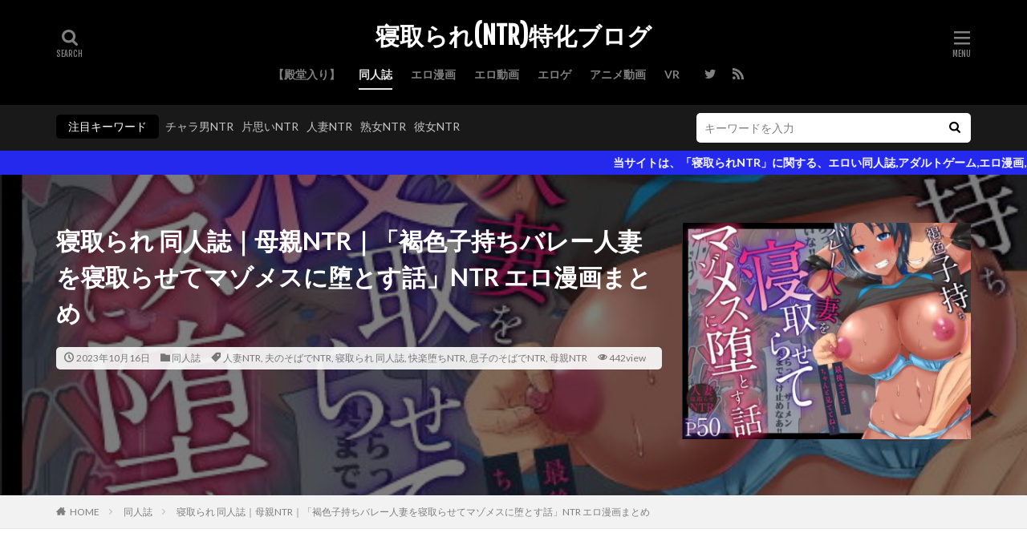

--- FILE ---
content_type: text/html; charset=UTF-8
request_url: https://www.ntrzenn.com/archives/42545
body_size: 12840
content:

<!DOCTYPE html>

<html lang="ja" prefix="og: http://ogp.me/ns#" class="t-html 
">

<head prefix="og: http://ogp.me/ns# fb: http://ogp.me/ns/fb# article: http://ogp.me/ns/article#">
<meta charset="UTF-8">
<title>寝取られ 同人誌｜母親NTR｜「褐色子持ちバレー人妻を寝取らせてマゾメスに堕とす話」NTR エロ漫画まとめ</title>
<meta name='robots' content='max-image-preview:large' />
<link rel='stylesheet' id='dashicons-css'  href='https://www.ntrzenn.com/wp-includes/css/dashicons.min.css?ver=5.7.14' type='text/css' media='all' />
<link rel='stylesheet' id='thickbox-css'  href='https://www.ntrzenn.com/wp-includes/js/thickbox/thickbox.css?ver=5.7.14' type='text/css' media='all' />
<link rel='stylesheet' id='wp-block-library-css'  href='https://www.ntrzenn.com/wp-includes/css/dist/block-library/style.min.css?ver=5.7.14' type='text/css' media='all' />
<script src='https://www.ntrzenn.com/wp-includes/js/jquery/jquery.min.js?ver=3.5.1' id='jquery-core-js'></script>
<script src='https://www.ntrzenn.com/wp-includes/js/jquery/jquery-migrate.min.js?ver=3.3.2' id='jquery-migrate-js'></script>
<link rel="https://api.w.org/" href="https://www.ntrzenn.com/wp-json/" /><link rel="alternate" type="application/json" href="https://www.ntrzenn.com/wp-json/wp/v2/posts/42545" /><link rel="alternate" type="application/json+oembed" href="https://www.ntrzenn.com/wp-json/oembed/1.0/embed?url=https%3A%2F%2Fwww.ntrzenn.com%2Farchives%2F42545" />
<link rel="alternate" type="text/xml+oembed" href="https://www.ntrzenn.com/wp-json/oembed/1.0/embed?url=https%3A%2F%2Fwww.ntrzenn.com%2Farchives%2F42545&#038;format=xml" />
<link rel="stylesheet" href="https://www.ntrzenn.com/wp-content/themes/the-thor/css/icon.min.css">
<link rel="stylesheet" href="https://fonts.googleapis.com/css?family=Lato:100,300,400,700,900">
<link rel="stylesheet" href="https://fonts.googleapis.com/css?family=Fjalla+One">
<link rel="stylesheet" href="https://fonts.googleapis.com/css?family=Noto+Sans+JP:100,200,300,400,500,600,700,800,900">
<link rel="stylesheet" href="https://www.ntrzenn.com/wp-content/themes/the-thor/style.min.css">
<link rel="canonical" href="https://www.ntrzenn.com/archives/42545" />
<script src="https://ajax.googleapis.com/ajax/libs/jquery/1.12.4/jquery.min.js"></script>
<meta http-equiv="X-UA-Compatible" content="IE=edge">
<meta name="viewport" content="width=device-width, initial-scale=1, viewport-fit=cover"/>
<style>
.widget.widget_nav_menu ul.menu{border-color: rgba(0,0,0,0.15);}.widget.widget_nav_menu ul.menu li{border-color: rgba(0,0,0,0.75);}.widget.widget_nav_menu ul.menu .sub-menu li{border-color: rgba(0,0,0,0.15);}.widget.widget_nav_menu ul.menu .sub-menu li .sub-menu li:first-child{border-color: rgba(0,0,0,0.15);}.widget.widget_nav_menu ul.menu li a:hover{background-color: rgba(0,0,0,0.75);}.widget.widget_nav_menu ul.menu .current-menu-item > a{background-color: rgba(0,0,0,0.75);}.widget.widget_nav_menu ul.menu li .sub-menu li a:before {color:#000000;}.widget.widget_nav_menu ul.menu li a{background-color:#000000;}.widget.widget_nav_menu ul.menu .sub-menu a:hover{color:#000000;}.widget.widget_nav_menu ul.menu .sub-menu .current-menu-item a{color:#000000;}.widget.widget_categories ul{border-color: rgba(0,0,0,0.15);}.widget.widget_categories ul li{border-color: rgba(0,0,0,0.75);}.widget.widget_categories ul .children li{border-color: rgba(0,0,0,0.15);}.widget.widget_categories ul .children li .children li:first-child{border-color: rgba(0,0,0,0.15);}.widget.widget_categories ul li a:hover{background-color: rgba(0,0,0,0.75);}.widget.widget_categories ul .current-menu-item > a{background-color: rgba(0,0,0,0.75);}.widget.widget_categories ul li .children li a:before {color:#000000;}.widget.widget_categories ul li a{background-color:#000000;}.widget.widget_categories ul .children a:hover{color:#000000;}.widget.widget_categories ul .children .current-menu-item a{color:#000000;}.widgetSearch__input:hover{border-color:#000000;}.widgetCatTitle{background-color:#000000;}.widgetCatTitle__inner{background-color:#000000;}.widgetSearch__submit:hover{background-color:#000000;}.widgetProfile__sns{background-color:#000000;}.widget.widget_calendar .calendar_wrap tbody a:hover{background-color:#000000;}.widget ul li a:hover{color:#000000;}.widget.widget_rss .rsswidget:hover{color:#000000;}.widget.widget_tag_cloud a:hover{background-color:#000000;}.widget select:hover{border-color:#000000;}.widgetSearch__checkLabel:hover:after{border-color:#000000;}.widgetSearch__check:checked .widgetSearch__checkLabel:before, .widgetSearch__check:checked + .widgetSearch__checkLabel:before{border-color:#000000;}.widgetTab__item.current{border-top-color:#000000;}.widgetTab__item:hover{border-top-color:#000000;}.searchHead__title{background-color:#000000;}.searchHead__submit:hover{color:#000000;}.menuBtn__close:hover{color:#000000;}.menuBtn__link:hover{color:#000000;}@media only screen and (min-width: 992px){.menuBtn__link {background-color:#000000;}}.t-headerCenter .menuBtn__link:hover{color:#000000;}.searchBtn__close:hover{color:#000000;}.searchBtn__link:hover{color:#000000;}.breadcrumb__item a:hover{color:#000000;}.pager__item{color:#000000;}.pager__item:hover, .pager__item-current{background-color:#000000; color:#fff;}.page-numbers{color:#000000;}.page-numbers:hover, .page-numbers.current{background-color:#000000; color:#fff;}.pagePager__item{color:#000000;}.pagePager__item:hover, .pagePager__item-current{background-color:#000000; color:#fff;}.heading a:hover{color:#000000;}.eyecatch__cat{background-color:#000000;}.the__category{background-color:#000000;}.dateList__item a:hover{color:#000000;}.controllerFooter__item:last-child{background-color:#000000;}.controllerFooter__close{background-color:#000000;}.bottomFooter__topBtn{background-color:#000000;}.mask-color{background-color:#000000;}.mask-colorgray{background-color:#000000;}.pickup3__item{background-color:#000000;}.categoryBox__title{color:#000000;}.comments__list .comment-meta{background-color:#000000;}.comment-respond .submit{background-color:#000000;}.prevNext__pop{background-color:#000000;}.swiper-pagination-bullet-active{background-color:#000000;}.swiper-slider .swiper-button-next, .swiper-slider .swiper-container-rtl .swiper-button-prev, .swiper-slider .swiper-button-prev, .swiper-slider .swiper-container-rtl .swiper-button-next	{background-color:#000000;}.infoHead{background-color:#2529ed;}.t-headerColor .l-header{background-color:#000000;}.t-headerColor .globalNavi::before{background: -webkit-gradient(linear,left top,right top,color-stop(0%,rgba(255,255,255,0)),color-stop(100%,#000000));}.t-headerColor .subNavi__link-pickup:hover{color:#000000;}.snsFooter{background-color:#ffffff}.widget-main .heading.heading-widget{background-color:#000000}.widget-main .heading.heading-widgetsimple{background-color:#000000}.widget-main .heading.heading-widgetsimplewide{background-color:#000000}.widget-main .heading.heading-widgetwide{background-color:#000000}.widget-main .heading.heading-widgetbottom:before{border-color:#000000}.widget-main .heading.heading-widgetborder{border-color:#000000}.widget-main .heading.heading-widgetborder::before,.widget-main .heading.heading-widgetborder::after{background-color:#000000}.widget-side .heading.heading-widget{background-color:#1e73be}.widget-side .heading.heading-widgetsimple{background-color:#1e73be}.widget-side .heading.heading-widgetsimplewide{background-color:#1e73be}.widget-side .heading.heading-widgetwide{background-color:#1e73be}.widget-side .heading.heading-widgetbottom:before{border-color:#1e73be}.widget-side .heading.heading-widgetborder{border-color:#1e73be}.widget-side .heading.heading-widgetborder::before,.widget-side .heading.heading-widgetborder::after{background-color:#1e73be}.widget-foot .heading.heading-widget{background-color:#ffffff}.widget-foot .heading.heading-widgetsimple{background-color:#ffffff}.widget-foot .heading.heading-widgetsimplewide{background-color:#ffffff}.widget-foot .heading.heading-widgetwide{background-color:#ffffff}.widget-foot .heading.heading-widgetbottom:before{border-color:#ffffff}.widget-foot .heading.heading-widgetborder{border-color:#ffffff}.widget-foot .heading.heading-widgetborder::before,.widget-foot .heading.heading-widgetborder::after{background-color:#ffffff}.widget-menu .heading.heading-widget{background-color:#1e73be}.widget-menu .heading.heading-widgetsimple{background-color:#1e73be}.widget-menu .heading.heading-widgetsimplewide{background-color:#1e73be}.widget-menu .heading.heading-widgetwide{background-color:#1e73be}.widget-menu .heading.heading-widgetbottom:before{border-color:#1e73be}.widget-menu .heading.heading-widgetborder{border-color:#1e73be}.widget-menu .heading.heading-widgetborder::before,.widget-menu .heading.heading-widgetborder::after{background-color:#1e73be}@media only screen and (min-width: 768px){.swiper-slider {height: 400px;}}.pickup3__bg.mask.mask-colorgray{background-color:#000000}.rankingBox__bg{background-color:#000000}.the__ribbon{background-color:#dd0000}.the__ribbon:after{border-left-color:#dd0000; border-right-color:#dd0000}.content .balloon .balloon__img-left div {background-image:url("https://www.ntrzenn.com/wp-content/uploads/2020/07/publicdomainq-0006511fqbzkj.png");}.content .balloon .balloon__img-right div {background-image:url("https://www.ntrzenn.com/wp-content/uploads/2020/07/publicdomainq-0006511fqbzkj.png");}.cc-ft91{color:#000000;}.cc-hv91:hover{color:#000000;}.cc-bg91{background-color:#000000;}.cc-br91{border-color:#000000;}.content .afTagBox__btnDetail{background-color:#2f28ff;}.widget .widgetAfTag__btnDetail{background-color:#2f28ff;}.content .afTagBox__btnAf{background-color:#2f28ff;}.widget .widgetAfTag__btnAf{background-color:#2f28ff;}.content a{color:#282fff;}.phrase a{color:#282fff;}.content .sitemap li a:hover{color:#282fff;}.content h2 a:hover,.content h3 a:hover,.content h4 a:hover,.content h5 a:hover{color:#282fff;}.content ul.menu li a:hover{color:#282fff;}.content .es-LiconBox:before{background-color:#a83f3f;}.content .es-LiconCircle:before{background-color:#a83f3f;}.content .es-BTiconBox:before{background-color:#a83f3f;}.content .es-BTiconCircle:before{background-color:#a83f3f;}.content .es-BiconObi{border-color:#a83f3f;}.content .es-BiconCorner:before{background-color:#a83f3f;}.content .es-BiconCircle:before{background-color:#a83f3f;}.content .es-BmarkHatena::before{background-color:#005293;}.content .es-BmarkExcl::before{background-color:#b60105;}.content .es-BmarkQ::before{background-color:#005293;}.content .es-BmarkQ::after{border-top-color:#005293;}.content .es-BmarkA::before{color:#b60105;}.content .es-BsubTradi::before{color:#ffffff;background-color:#b60105;border-color:#b60105;}.btn__link-primary{color:#ffffff; background-color:#3f3f3f;}.content .btn__link-primary{color:#ffffff; background-color:#3f3f3f;}.searchBtn__contentInner .btn__link-search{color:#ffffff; background-color:#3f3f3f;}.btn__link-secondary{color:#ffffff; background-color:#3f3f3f;}.content .btn__link-secondary{color:#ffffff; background-color:#3f3f3f;}.btn__link-search{color:#ffffff; background-color:#3f3f3f;}.btn__link-normal{color:#3f3f3f;}.content .btn__link-normal{color:#3f3f3f;}.btn__link-normal:hover{background-color:#3f3f3f;}.content .btn__link-normal:hover{background-color:#3f3f3f;}.comments__list .comment-reply-link{color:#3f3f3f;}.comments__list .comment-reply-link:hover{background-color:#3f3f3f;}@media only screen and (min-width: 992px){.subNavi__link-pickup{color:#3f3f3f;}}@media only screen and (min-width: 992px){.subNavi__link-pickup:hover{background-color:#3f3f3f;}}.content h2{color:#191919}.content h3{color:#191919}.content h4{color:#191919}.content h5{color:#191919}.content ul > li::before{color:#a83f3f;}.content ul{color:#191919;}.content ol > li::before{color:#a83f3f; border-color:#a83f3f;}.content ol > li > ol > li::before{background-color:#a83f3f; border-color:#a83f3f;}.content ol > li > ol > li > ol > li::before{color:#a83f3f; border-color:#a83f3f;}.content ol{color:#191919;}.content .balloon .balloon__text{color:#191919; background-color:#ddb880;}.content .balloon .balloon__text-left:before{border-left-color:#ddb880;}.content .balloon .balloon__text-right:before{border-right-color:#ddb880;}.content .balloon-boder .balloon__text{color:#191919; background-color:#ffffff;  border-color:#d8d8d8;}.content .balloon-boder .balloon__text-left:before{border-left-color:#d8d8d8;}.content .balloon-boder .balloon__text-left:after{border-left-color:#ffffff;}.content .balloon-boder .balloon__text-right:before{border-right-color:#d8d8d8;}.content .balloon-boder .balloon__text-right:after{border-right-color:#ffffff;}.content blockquote{color:#191919; background-color:#ffffff; border-color:#000000;}.content blockquote::before{color:#000000;}.content blockquote::after{background-color:#000000;}.content table{color:#191919; border-top-color:#E5E5E5; border-left-color:#E5E5E5;}.content table th{background:#7f7f7f; color:#ffffff; ;border-right-color:#E5E5E5; border-bottom-color:#E5E5E5;}.content table td{background:#ffffff; ;border-right-color:#E5E5E5; border-bottom-color:#E5E5E5;}.content table tr:nth-child(odd) td{background-color:#f2f2f2;}
</style>
<link rel="canonical" href="https://www.ntrzenn.com/archives/42545" />

<link rel="icon" href="https://www.ntrzenn.com/wp-content/uploads/2023/04/cropped-figure_taiiku_suwari_back-1-32x32.png" sizes="32x32" />
<link rel="icon" href="https://www.ntrzenn.com/wp-content/uploads/2023/04/cropped-figure_taiiku_suwari_back-1-192x192.png" sizes="192x192" />
<link rel="apple-touch-icon" href="https://www.ntrzenn.com/wp-content/uploads/2023/04/cropped-figure_taiiku_suwari_back-1-180x180.png" />
<meta name="msapplication-TileImage" content="https://www.ntrzenn.com/wp-content/uploads/2023/04/cropped-figure_taiiku_suwari_back-1-270x270.png" />
<!– Global site tag (gtag.js) – Google Analytics –>
<script async src='https://www.googletagmanager.com/gtag/js?id=G-F98TCPPQWR'></script>
<script>
    window.dataLayer = window.dataLayer || [];
    function gtag(){dataLayer.push(arguments);}
    gtag('js', new Date());
    gtag('config', 'UA-169197639-1');
    gtag('config', 'G-F98TCPPQWR');
</script>
<!– /Global site tag (gtag.js) – Google Analytics –>
<meta name="description" content="本記事は、「寝取られ 同人誌｜母親NTR｜「褐色子持ちバレー人妻を寝取らせてマゾメスに堕とす話」NTR エロ漫画まとめ」を詳しく紹介しています！">
<meta property="og:site_name" content="寝取られ(NTR)特化ブログ" />
<meta property="og:type" content="article" />
<meta property="og:title" content="寝取られ 同人誌｜母親NTR｜「褐色子持ちバレー人妻を寝取らせてマゾメスに堕とす話」NTR エロ漫画まとめ" />
<meta property="og:description" content="本記事は、「寝取られ 同人誌｜母親NTR｜「褐色子持ちバレー人妻を寝取らせてマゾメスに堕とす話」NTR エロ漫画まとめ」を詳しく紹介しています！" />
<meta property="og:url" content="https://www.ntrzenn.com/archives/42545" />
<meta property="og:image" content="https://www.ntrzenn.com/wp-content/uploads/2023/10/d_285755pr.jpg" />
<meta name="twitter:card" content="summary_large_image" />
<meta name="twitter:site" content="@ntr_max" />


</head>
<body class="t-meiryo t-logoSp30 t-logoPc50 t-headerCenter t-headerColor t-footerFixed" id="top">


  <!--l-header-->
  <header class="l-header l-header-border">
    <div class="container container-header">

      <!--logo-->
			<p class="siteTitle">
				<a class="siteTitle__link" href="https://www.ntrzenn.com">
											寝取られ(NTR)特化ブログ					        </a>
      </p>      <!--/logo-->


      				<!--globalNavi-->
				<nav class="globalNavi">
					<div class="globalNavi__inner">
            <ul class="globalNavi__list"><li id="menu-item-1790" class="menu-item menu-item-type-taxonomy menu-item-object-category menu-item-1790"><a target="_blank" rel="noopener" href="https://www.ntrzenn.com/archives/category/%e6%ae%bf%e5%a0%82%e5%85%a5%e3%82%8a%e3%80%8c%e5%af%9d%e5%8f%96%e3%82%89%e3%82%8cntr%e3%80%8d%e4%bd%9c%e5%93%81">【殿堂入り】</a></li>
<li id="menu-item-1792" class="menu-item menu-item-type-taxonomy menu-item-object-category current-post-ancestor current-menu-parent current-post-parent menu-item-1792"><a target="_blank" rel="noopener" href="https://www.ntrzenn.com/archives/category/%e3%80%90%e5%af%9d%e5%8f%96%e3%82%89%e3%82%8cntr%e3%80%91%e3%82%a8%e3%83%ad%e5%90%8c%e4%ba%ba%e8%aa%8c%e3%83%bb%e3%82%a8%e3%83%ad%e6%bc%ab%e7%94%bb">同人誌</a></li>
<li id="menu-item-3168" class="menu-item menu-item-type-taxonomy menu-item-object-category menu-item-3168"><a target="_blank" rel="noopener" href="https://www.ntrzenn.com/archives/category/%e3%80%90%e5%af%9d%e5%8f%96%e3%82%89%e3%82%8cntr%e3%80%91%e3%82%a8%e3%83%ad%e6%bc%ab%e7%94%bb">エロ漫画</a></li>
<li id="menu-item-1791" class="menu-item menu-item-type-taxonomy menu-item-object-category menu-item-1791"><a target="_blank" rel="noopener" href="https://www.ntrzenn.com/archives/category/%e3%80%90%e5%af%9d%e5%8f%96%e3%82%89%e3%82%8cntr%e3%80%91av%e3%82%a8%e3%83%ad%e5%8b%95%e7%94%bb">エロ動画</a></li>
<li id="menu-item-1795" class="menu-item menu-item-type-taxonomy menu-item-object-category menu-item-1795"><a target="_blank" rel="noopener" href="https://www.ntrzenn.com/archives/category/%e3%80%90%e5%af%9d%e5%8f%96%e3%82%89%e3%82%8cntr%e3%80%91%e3%82%a8%e3%83%ad%e3%82%b2%e3%83%bc%e3%83%a0">エロゲ</a></li>
<li id="menu-item-1794" class="menu-item menu-item-type-taxonomy menu-item-object-category menu-item-1794"><a target="_blank" rel="noopener" href="https://www.ntrzenn.com/archives/category/%e3%80%90%e5%af%9d%e5%8f%96%e3%82%89%e3%82%8cntr%e3%80%91%e3%82%a8%e3%83%ad%e3%82%a2%e3%83%8b%e3%83%a1%e5%8b%95%e7%94%bb">アニメ動画</a></li>
<li id="menu-item-11754" class="menu-item menu-item-type-taxonomy menu-item-object-category menu-item-11754"><a target="_blank" rel="noopener" href="https://www.ntrzenn.com/archives/category/%e3%80%90%e5%af%9d%e5%8f%96%e3%82%89%e3%82%8cntr%e3%80%91vr%e3%82%a8%e3%83%ad%e5%8b%95%e7%94%bb">VR</a></li>
</ul>					</div>
				</nav>
				<!--/globalNavi-->
			

							<!--subNavi-->
				<nav class="subNavi">
	        	        						<ul class="subNavi__list">
															<li class="subNavi__item"><a class="subNavi__link icon-twitter" href="https://twitter.com/ntr_max"></a></li>
																								<li class="subNavi__item"><a class="subNavi__link icon-rss" href="https://www.ntrzenn.com/feed"></a></li>
																					</ul>
									</nav>
				<!--/subNavi-->
			

            <!--searchBtn-->
			<div class="searchBtn ">
        <input class="searchBtn__checkbox" id="searchBtn-checkbox" type="checkbox">
        <label class="searchBtn__link searchBtn__link-text icon-search" for="searchBtn-checkbox"></label>
        <label class="searchBtn__unshown" for="searchBtn-checkbox"></label>

        <div class="searchBtn__content">
          <div class="searchBtn__scroll">
            <label class="searchBtn__close" for="searchBtn-checkbox"><i class="icon-close"></i>CLOSE</label>
            <div class="searchBtn__contentInner">
              <aside class="widget">
  <div class="widgetSearch">
    <form method="get" action="https://www.ntrzenn.com" target="_top">
  <div class="widgetSearch__contents">
    <h3 class="heading heading-tertiary">キーワード</h3>
    <input class="widgetSearch__input widgetSearch__input-max" type="text" name="s" placeholder="キーワードを入力" value="">

        <ol class="widgetSearch__word">
            <li class="widgetSearch__wordItem"><a href="https://www.ntrzenn.com?s=チャラ男NTR">チャラ男NTR</a></li>
	              <li class="widgetSearch__wordItem"><a href="https://www.ntrzenn.com?s=片思いNTR">片思いNTR</a></li>
	              <li class="widgetSearch__wordItem"><a href="https://www.ntrzenn.com?s=人妻NTR">人妻NTR</a></li>
	              <li class="widgetSearch__wordItem"><a href="https://www.ntrzenn.com?s=熟女NTR">熟女NTR</a></li>
	              <li class="widgetSearch__wordItem"><a href="https://www.ntrzenn.com?s=彼女NTR">彼女NTR</a></li>
	      </ol>
    
  </div>

  <div class="widgetSearch__contents">
    <h3 class="heading heading-tertiary">カテゴリー</h3>
	<select  name='cat' id='cat_69706a171e5ee' class='widgetSearch__select' >
	<option value=''>カテゴリーを選択</option>
	<option class="level-0" value="5">未分類</option>
	<option class="level-0" value="83">【殿堂入り】</option>
	<option class="level-0" value="90">エロ動画</option>
	<option class="level-0" value="91">同人誌</option>
	<option class="level-0" value="93">アニメ動画</option>
	<option class="level-0" value="94">エロゲ</option>
	<option class="level-0" value="98">エロ動画</option>
	<option class="level-0" value="99">同人誌</option>
	<option class="level-0" value="101">アニメ動画</option>
	<option class="level-0" value="102">エロゲ</option>
	<option class="level-0" value="177">エロ漫画</option>
	<option class="level-0" value="178">エロ漫画</option>
	<option class="level-0" value="792">ボイス</option>
	<option class="level-0" value="1288">特集記事</option>
</select>
  </div>

  	<div class="widgetSearch__tag">
    <h3 class="heading heading-tertiary">タグ</h3>
    <label><input class="widgetSearch__check" type="checkbox" name="tag[]" value="bss%e3%83%bbntr" /><span class="widgetSearch__checkLabel">BSS・NTR</span></label><label><input class="widgetSearch__check" type="checkbox" name="tag[]" value="%e5%bf%ab%e6%a5%bd%e5%a0%95%e3%81%a1ntr" /><span class="widgetSearch__checkLabel">快楽堕ちNTR</span></label><label><input class="widgetSearch__check" type="checkbox" name="tag[]" value="%e5%bc%95%e3%81%a3%e8%b6%8a%e3%81%97ntr" /><span class="widgetSearch__checkLabel">引っ越しNTR</span></label><label><input class="widgetSearch__check" type="checkbox" name="tag[]" value="%e5%bc%9fntr" /><span class="widgetSearch__checkLabel">弟NTR</span></label><label><input class="widgetSearch__check" type="checkbox" name="tag[]" value="%e5%bc%9f%e3%81%ae%e5%ab%81ntr" /><span class="widgetSearch__checkLabel">弟の嫁NTR</span></label><label><input class="widgetSearch__check" type="checkbox" name="tag[]" value="%e5%bc%b7%e5%a7%a6ntr" /><span class="widgetSearch__checkLabel">強姦NTR</span></label><label><input class="widgetSearch__check" type="checkbox" name="tag[]" value="%e5%bd%bc%e5%a5%b3ntr" /><span class="widgetSearch__checkLabel">彼女NTR</span></label><label><input class="widgetSearch__check" type="checkbox" name="tag[]" value="%e5%bd%bc%e5%a5%b3%e3%81%ae%e5%8f%8b%e9%81%94ntr" /><span class="widgetSearch__checkLabel">彼女の友達NTR</span></label><label><input class="widgetSearch__check" type="checkbox" name="tag[]" value="%e5%bd%bc%e5%a5%b3%e3%81%ae%e5%a6%b9ntr" /><span class="widgetSearch__checkLabel">彼女の妹NTR</span></label><label><input class="widgetSearch__check" type="checkbox" name="tag[]" value="%e5%bd%bc%e5%a5%b3%e3%81%ae%e5%a7%89ntr" /><span class="widgetSearch__checkLabel">彼女の姉NTR</span></label><label><input class="widgetSearch__check" type="checkbox" name="tag[]" value="%e5%bd%bc%e5%a5%b3%e3%81%ae%e6%af%8dntr" /><span class="widgetSearch__checkLabel">彼女の母NTR</span></label><label><input class="widgetSearch__check" type="checkbox" name="tag[]" value="%e5%bd%bc%e5%a5%b3%e3%81%ae%e6%af%8d%e8%a6%aantr" /><span class="widgetSearch__checkLabel">彼女の母親NTR</span></label><label><input class="widgetSearch__check" type="checkbox" name="tag[]" value="%e5%bd%bc%e6%b0%8f%e3%81%ae%e3%81%9d%e3%81%b0%e3%81%a7ntr" /><span class="widgetSearch__checkLabel">彼氏のそばでNTR</span></label><label><input class="widgetSearch__check" type="checkbox" name="tag[]" value="%e5%bd%bc%e6%b0%8f%e3%81%ae%e5%85%84ntr" /><span class="widgetSearch__checkLabel">彼氏の兄NTR</span></label><label><input class="widgetSearch__check" type="checkbox" name="tag[]" value="%e5%bd%bc%e6%b0%8f%e3%81%ae%e7%88%b6%e8%a6%aantr" /><span class="widgetSearch__checkLabel">彼氏の父親NTR</span></label><label><input class="widgetSearch__check" type="checkbox" name="tag[]" value="%e5%be%8c%e8%bc%a9ntr" /><span class="widgetSearch__checkLabel">後輩NTR</span></label><label><input class="widgetSearch__check" type="checkbox" name="tag[]" value="%e6%81%af%e5%ad%90ntr" /><span class="widgetSearch__checkLabel">息子NTR</span></label><label><input class="widgetSearch__check" type="checkbox" name="tag[]" value="%e5%b9%bc%e3%81%aa%e3%81%98%e3%81%bfntr" /><span class="widgetSearch__checkLabel">幼なじみNTR</span></label><label><input class="widgetSearch__check" type="checkbox" name="tag[]" value="%e6%8f%b4%e4%ba%a4ntr" /><span class="widgetSearch__checkLabel">援交NTR</span></label><label><input class="widgetSearch__check" type="checkbox" name="tag[]" value="%e6%96%b0%e5%a9%9antr" /><span class="widgetSearch__checkLabel">新婚NTR</span></label><label><input class="widgetSearch__check" type="checkbox" name="tag[]" value="%e6%95%99%e9%a0%adntr" /><span class="widgetSearch__checkLabel">教頭NTR</span></label><label><input class="widgetSearch__check" type="checkbox" name="tag[]" value="%e6%95%99%e7%bf%92%e6%89%80ntr" /><span class="widgetSearch__checkLabel">教習所NTR</span></label><label><input class="widgetSearch__check" type="checkbox" name="tag[]" value="%e6%95%99%e6%8e%88ntr" /><span class="widgetSearch__checkLabel">教授NTR</span></label><label><input class="widgetSearch__check" type="checkbox" name="tag[]" value="%e6%95%99%e5%b8%abntr" /><span class="widgetSearch__checkLabel">教師NTR</span></label><label><input class="widgetSearch__check" type="checkbox" name="tag[]" value="%e6%95%99%e3%81%88%e5%ad%90ntr" /><span class="widgetSearch__checkLabel">教え子NTR</span></label><label><input class="widgetSearch__check" type="checkbox" name="tag[]" value="%e6%8e%a5%e5%be%85ntr" /><span class="widgetSearch__checkLabel">接待NTR</span></label><label><input class="widgetSearch__check" type="checkbox" name="tag[]" value="%e6%81%af%e5%ad%90%e3%81%ae%e3%81%9d%e3%81%b0%e3%81%a7ntr" /><span class="widgetSearch__checkLabel">息子のそばでNTR</span></label><label><input class="widgetSearch__check" type="checkbox" name="tag[]" value="%e6%8a%95%e7%a8%bfntr" /><span class="widgetSearch__checkLabel">投稿NTR</span></label><label><input class="widgetSearch__check" type="checkbox" name="tag[]" value="%e6%88%a6%e9%9a%8antr" /><span class="widgetSearch__checkLabel">戦隊NTR</span></label><label><input class="widgetSearch__check" type="checkbox" name="tag[]" value="%e6%86%91%e4%be%9dntr" /><span class="widgetSearch__checkLabel">憑依NTR</span></label><label><input class="widgetSearch__check" type="checkbox" name="tag[]" value="%e6%84%9b%e5%a8%98ntr" /><span class="widgetSearch__checkLabel">愛娘NTR</span></label><label><input class="widgetSearch__check" type="checkbox" name="tag[]" value="%e6%81%af%e5%ad%90%e3%81%ae%e5%ab%81ntr" /><span class="widgetSearch__checkLabel">息子の嫁NTR</span></label><label><input class="widgetSearch__check" type="checkbox" name="tag[]" value="%e6%81%af%e5%ad%90%e3%81%ae%e5%8f%8b%e3%81%a0%e3%81%a1ntr" /><span class="widgetSearch__checkLabel">息子の友だちNTR</span></label><label><input class="widgetSearch__check" type="checkbox" name="tag[]" value="%e5%ba%97%e9%95%b7ntr" /><span class="widgetSearch__checkLabel">店長NTR</span></label><label><input class="widgetSearch__check" type="checkbox" name="tag[]" value="%e5%b9%b4%e3%81%ae%e5%b7%aentr" /><span class="widgetSearch__checkLabel">年の差NTR</span></label><label><input class="widgetSearch__check" type="checkbox" name="tag[]" value="%e6%99%82%e9%96%93%e5%81%9c%e6%ad%a2ntr" /><span class="widgetSearch__checkLabel">時間停止NTR</span></label><label><input class="widgetSearch__check" type="checkbox" name="tag[]" value="%e5%a8%98%e3%81%ae%e3%81%9d%e3%81%b0%e3%81%a7ntr" /><span class="widgetSearch__checkLabel">娘のそばでNTR</span></label><label><input class="widgetSearch__check" type="checkbox" name="tag[]" value="%e5%a4%ab%e3%81%ae%e3%81%9d%e3%81%b0%e3%81%a7ntr" /><span class="widgetSearch__checkLabel">夫のそばでNTR</span></label><label><input class="widgetSearch__check" type="checkbox" name="tag[]" value="%e5%a5%b3%e4%bd%93%e5%8c%96ntr" /><span class="widgetSearch__checkLabel">女体化NTR</span></label><label><input class="widgetSearch__check" type="checkbox" name="tag[]" value="%e5%a5%b3%e5%84%aantr" /><span class="widgetSearch__checkLabel">女優NTR</span></label><label><input class="widgetSearch__check" type="checkbox" name="tag[]" value="%e5%a5%b3%e5%ad%90%e3%82%a2%e3%83%8antr" /><span class="widgetSearch__checkLabel">女子アナNTR</span></label><label><input class="widgetSearch__check" type="checkbox" name="tag[]" value="%e5%a5%b3%e6%95%99%e5%b8%abntr" /><span class="widgetSearch__checkLabel">女教師NTR</span></label><label><input class="widgetSearch__check" type="checkbox" name="tag[]" value="%e5%a5%b3%e8%a3%85ntr" /><span class="widgetSearch__checkLabel">女装NTR</span></label><label><input class="widgetSearch__check" type="checkbox" name="tag[]" value="%e5%a6%8a%e5%a8%a0ntr" /><span class="widgetSearch__checkLabel">妊娠NTR</span></label><label><input class="widgetSearch__check" type="checkbox" name="tag[]" value="%e5%a6%8a%e5%a9%a6ntr" /><span class="widgetSearch__checkLabel">妊婦NTR</span></label><label><input class="widgetSearch__check" type="checkbox" name="tag[]" value="%e5%a6%b9ntr" /><span class="widgetSearch__checkLabel">妹NTR</span></label><label><input class="widgetSearch__check" type="checkbox" name="tag[]" value="%e5%a7%89ntr" /><span class="widgetSearch__checkLabel">姉NTR</span></label><label><input class="widgetSearch__check" type="checkbox" name="tag[]" value="%e5%a7%89%e5%a6%b9ntr" /><span class="widgetSearch__checkLabel">姉妹NTR</span></label><label><input class="widgetSearch__check" type="checkbox" name="tag[]" value="%e5%a7%aantr" /><span class="widgetSearch__checkLabel">姪NTR</span></label><label><input class="widgetSearch__check" type="checkbox" name="tag[]" value="%e5%a7%aa%e3%81%a3%e5%ad%90ntr" /><span class="widgetSearch__checkLabel">姪っ子NTR</span></label><label><input class="widgetSearch__check" type="checkbox" name="tag[]" value="%e5%a7%abntr" /><span class="widgetSearch__checkLabel">姫NTR</span></label><label><input class="widgetSearch__check" type="checkbox" name="tag[]" value="%e5%a8%98%e3%81%ae%e5%bd%bc%e6%b0%8fntr" /><span class="widgetSearch__checkLabel">娘の彼氏NTR</span></label><label><input class="widgetSearch__check" type="checkbox" name="tag[]" value="%e5%b7%ab%e5%a5%b3ntr" /><span class="widgetSearch__checkLabel">巫女NTR</span></label><label><input class="widgetSearch__check" type="checkbox" name="tag[]" value="%e5%af%9d%e5%8f%96%e3%82%89%e3%82%8c-%e3%82%a8%e3%83%ad%e5%8b%95%e7%94%bb" /><span class="widgetSearch__checkLabel">寝取られ エロ動画</span></label><label><input class="widgetSearch__check" type="checkbox" name="tag[]" value="%e5%b0%91%e5%b9%b4ntr" /><span class="widgetSearch__checkLabel">少年NTR</span></label><label><input class="widgetSearch__check" type="checkbox" name="tag[]" value="%e5%b0%91%e5%a5%b3ntr" /><span class="widgetSearch__checkLabel">少女NTR</span></label><label><input class="widgetSearch__check" type="checkbox" name="tag[]" value="%e5%af%9d%e5%8f%96%e3%82%8antr" /><span class="widgetSearch__checkLabel">寝取りNTR</span></label><label><input class="widgetSearch__check" type="checkbox" name="tag[]" value="%e5%af%9d%e5%8f%96%e3%82%8a" /><span class="widgetSearch__checkLabel">寝取り</span></label><label><input class="widgetSearch__check" type="checkbox" name="tag[]" value="%e5%af%9d%e5%8f%96%e3%82%89%e3%82%8c%e3%81%aa%e3%81%84" /><span class="widgetSearch__checkLabel">寝取られない</span></label><label><input class="widgetSearch__check" type="checkbox" name="tag[]" value="%e5%af%9d%e5%8f%96%e3%82%89%e3%82%8c-%e5%90%8c%e4%ba%ba%e8%aa%8c" /><span class="widgetSearch__checkLabel">寝取られ 同人誌</span></label><label><input class="widgetSearch__check" type="checkbox" name="tag[]" value="%e5%af%9d%e5%8f%96%e3%82%89%e3%82%8c-%e3%82%a8%e3%83%ad%e3%82%b2" /><span class="widgetSearch__checkLabel">寝取られ エロゲ</span></label><label><input class="widgetSearch__check" type="checkbox" name="tag[]" value="%e5%a9%9a%e7%b4%84%e8%80%85ntr" /><span class="widgetSearch__checkLabel">婚約者NTR</span></label><label><input class="widgetSearch__check" type="checkbox" name="tag[]" value="%e5%af%9d%e5%8f%96%e3%82%89%e3%82%8c-%e3%82%a2%e3%83%8b%e3%83%a1%e5%8b%95%e7%94%bb" /><span class="widgetSearch__checkLabel">寝取られ アニメ動画</span></label><label><input class="widgetSearch__check" type="checkbox" name="tag[]" value="%e5%af%9d%e5%8f%96%e3%82%89%e3%81%9bntr" /><span class="widgetSearch__checkLabel">寝取らせNTR</span></label><label><input class="widgetSearch__check" type="checkbox" name="tag[]" value="%e5%af%9d%e5%8f%96%e3%82%89%e3%81%9b" /><span class="widgetSearch__checkLabel">寝取らせ</span></label><label><input class="widgetSearch__check" type="checkbox" name="tag[]" value="%e5%ae%b6%e6%94%bf%e5%a9%a6ntr" /><span class="widgetSearch__checkLabel">家政婦NTR</span></label><label><input class="widgetSearch__check" type="checkbox" name="tag[]" value="%e5%ae%b6%e5%ba%ad%e6%95%99%e5%b8%abntr" /><span class="widgetSearch__checkLabel">家庭教師NTR</span></label><label><input class="widgetSearch__check" type="checkbox" name="tag[]" value="%e5%aa%9a%e8%96%acntr" /><span class="widgetSearch__checkLabel">媚薬NTR</span></label><label><input class="widgetSearch__check" type="checkbox" name="tag[]" value="%e6%98%a0%e5%83%8fntr" /><span class="widgetSearch__checkLabel">映像NTR</span></label><label><input class="widgetSearch__check" type="checkbox" name="tag[]" value="%e6%9c%aa%e4%ba%a1%e4%ba%bantr" /><span class="widgetSearch__checkLabel">未亡人NTR</span></label><label><input class="widgetSearch__check" type="checkbox" name="tag[]" value="%e5%a4%a7%e5%ae%b6ntr" /><span class="widgetSearch__checkLabel">大家NTR</span></label><label><input class="widgetSearch__check" type="checkbox" name="tag[]" value="%e9%81%8e%e5%8e%bbntr" /><span class="widgetSearch__checkLabel">過去NTR</span></label><label><input class="widgetSearch__check" type="checkbox" name="tag[]" value="%e7%be%a9%e7%88%b6ntr" /><span class="widgetSearch__checkLabel">義父NTR</span></label><label><input class="widgetSearch__check" type="checkbox" name="tag[]" value="%e8%80%81%e4%ba%bantr" /><span class="widgetSearch__checkLabel">老人NTR</span></label><label><input class="widgetSearch__check" type="checkbox" name="tag[]" value="%e8%84%85%e8%bf%abntr" /><span class="widgetSearch__checkLabel">脅迫NTR</span></label><label><input class="widgetSearch__check" type="checkbox" name="tag[]" value="%e8%87%aa%e5%ae%85ntr" /><span class="widgetSearch__checkLabel">自宅NTR</span></label><label><input class="widgetSearch__check" type="checkbox" name="tag[]" value="%e8%8b%a5%e5%a5%b3%e5%b0%86ntr" /><span class="widgetSearch__checkLabel">若女将NTR</span></label><label><input class="widgetSearch__check" type="checkbox" name="tag[]" value="%e8%8b%a5%e5%a6%bbntr" /><span class="widgetSearch__checkLabel">若妻NTR</span></label><label><input class="widgetSearch__check" type="checkbox" name="tag[]" value="%e8%a6%97%e3%81%8dntr" /><span class="widgetSearch__checkLabel">覗きNTR</span></label><label><input class="widgetSearch__check" type="checkbox" name="tag[]" value="%e8%a6%aa%e5%8f%8bntr" /><span class="widgetSearch__checkLabel">親友NTR</span></label><label><input class="widgetSearch__check" type="checkbox" name="tag[]" value="%e8%aa%bf%e6%95%99ntr" /><span class="widgetSearch__checkLabel">調教NTR</span></label><label><input class="widgetSearch__check" type="checkbox" name="tag[]" value="%e8%aa%bf%e6%95%99%e5%b8%abntr" /><span class="widgetSearch__checkLabel">調教師NTR</span></label><label><input class="widgetSearch__check" type="checkbox" name="tag[]" value="%e8%ad%a6%e5%af%9fntr" /><span class="widgetSearch__checkLabel">警察NTR</span></label><label><input class="widgetSearch__check" type="checkbox" name="tag[]" value="%e8%b2%b8%e3%81%97%e5%87%ba%e3%81%97ntr" /><span class="widgetSearch__checkLabel">貸し出しNTR</span></label><label><input class="widgetSearch__check" type="checkbox" name="tag[]" value="%e8%bf%91%e8%a6%aa%e7%9b%b8%e5%a7%a6ntr" /><span class="widgetSearch__checkLabel">近親相姦NTR</span></label><label><input class="widgetSearch__check" type="checkbox" name="tag[]" value="%e9%80%86ntr" /><span class="widgetSearch__checkLabel">逆NTR</span></label><label><input class="widgetSearch__check" type="checkbox" name="tag[]" value="%e9%81%93%e5%a0%b4ntr" /><span class="widgetSearch__checkLabel">道場NTR</span></label><label><input class="widgetSearch__check" type="checkbox" name="tag[]" value="%e7%be%a9%e5%bc%9fntr" /><span class="widgetSearch__checkLabel">義弟NTR</span></label><label><input class="widgetSearch__check" type="checkbox" name="tag[]" value="%e9%9f%b3%e5%a3%b0ntr" /><span class="widgetSearch__checkLabel">音声NTR</span></label><label><input class="widgetSearch__check" type="checkbox" name="tag[]" value="%e9%bb%92%e3%82%ae%e3%83%a3%e3%83%abntr" /><span class="widgetSearch__checkLabel">黒ギャルNTR</span></label><label><input class="widgetSearch__check" type="checkbox" name="tag[]" value="%e9%ad%94%e6%b3%95%e5%b0%91%e5%a5%b3ntr" /><span class="widgetSearch__checkLabel">魔法少女NTR</span></label><label><input class="widgetSearch__check" type="checkbox" name="tag[]" value="%e9%ac%bc%e6%bb%85%e3%81%ae%e5%88%83ntr" /><span class="widgetSearch__checkLabel">鬼滅の刃NTR</span></label><label><input class="widgetSearch__check" type="checkbox" name="tag[]" value="%e9%a3%b2%e3%81%bf%e4%bc%9antr" /><span class="widgetSearch__checkLabel">飲み会NTR</span></label><label><input class="widgetSearch__check" type="checkbox" name="tag[]" value="%e9%a2%a8%e4%bf%97%e5%a0%95%e3%81%a1ntr" /><span class="widgetSearch__checkLabel">風俗堕ちNTR</span></label><label><input class="widgetSearch__check" type="checkbox" name="tag[]" value="%e9%a2%a8%e4%bf%97ntr" /><span class="widgetSearch__checkLabel">風俗NTR</span></label><label><input class="widgetSearch__check" type="checkbox" name="tag[]" value="%e9%9c%b2%e5%87%bantr" /><span class="widgetSearch__checkLabel">露出NTR</span></label><label><input class="widgetSearch__check" type="checkbox" name="tag[]" value="%e9%83%a8%e4%b8%8bntr" /><span class="widgetSearch__checkLabel">部下NTR</span></label><label><input class="widgetSearch__check" type="checkbox" name="tag[]" value="%e9%9b%bb%e8%a9%b1%e8%b6%8a%e3%81%97ntr" /><span class="widgetSearch__checkLabel">電話越しNTR</span></label><label><input class="widgetSearch__check" type="checkbox" name="tag[]" value="%e9%9a%a3%e4%ba%bantr" /><span class="widgetSearch__checkLabel">隣人NTR</span></label><label><input class="widgetSearch__check" type="checkbox" name="tag[]" value="%e9%87%91%e9%ab%aa%e5%a6%bbntr" /><span class="widgetSearch__checkLabel">金髪妻NTR</span></label><label><input class="widgetSearch__check" type="checkbox" name="tag[]" value="%e9%87%91%e9%ab%aantr" /><span class="widgetSearch__checkLabel">金髪NTR</span></label><label><input class="widgetSearch__check" type="checkbox" name="tag[]" value="%e9%85%8d%e9%81%94%e5%93%a1ntr" /><span class="widgetSearch__checkLabel">配達員NTR</span></label><label><input class="widgetSearch__check" type="checkbox" name="tag[]" value="%e9%83%a8%e6%b4%bbntr" /><span class="widgetSearch__checkLabel">部活NTR</span></label><label><input class="widgetSearch__check" type="checkbox" name="tag[]" value="%e7%be%a9%e6%af%8dntr" /><span class="widgetSearch__checkLabel">義母NTR</span></label><label><input class="widgetSearch__check" type="checkbox" name="tag[]" value="%e7%be%a9%e5%a7%89ntr" /><span class="widgetSearch__checkLabel">義姉NTR</span></label><label><input class="widgetSearch__check" type="checkbox" name="tag[]" value="%e6%a0%a1%e9%95%b7ntr" /><span class="widgetSearch__checkLabel">校長NTR</span></label><label><input class="widgetSearch__check" type="checkbox" name="tag[]" value="%e6%b5%ae%e6%b0%97ntr" /><span class="widgetSearch__checkLabel">浮気NTR</span></label><label><input class="widgetSearch__check" type="checkbox" name="tag[]" value="%e7%88%b6%e8%a6%aa%e3%81%ae%e3%81%9d%e3%81%b0%e3%81%a7ntr" /><span class="widgetSearch__checkLabel">父親のそばでNTR</span></label><label><input class="widgetSearch__check" type="checkbox" name="tag[]" value="%e7%88%b6%e8%a6%aantr" /><span class="widgetSearch__checkLabel">父親NTR</span></label><label><input class="widgetSearch__check" type="checkbox" name="tag[]" value="%e7%86%9f%e5%a5%b3ntr" /><span class="widgetSearch__checkLabel">熟女NTR</span></label><label><input class="widgetSearch__check" type="checkbox" name="tag[]" value="%e6%b8%a9%e6%b3%89ntr" /><span class="widgetSearch__checkLabel">温泉NTR</span></label><label><input class="widgetSearch__check" type="checkbox" name="tag[]" value="%e6%b7%b7%e6%b5%b4ntr" /><span class="widgetSearch__checkLabel">混浴NTR</span></label><label><input class="widgetSearch__check" type="checkbox" name="tag[]" value="%e6%b5%b7%e3%83%8a%e3%83%b3%e3%83%91ntr" /><span class="widgetSearch__checkLabel">海ナンパNTR</span></label><label><input class="widgetSearch__check" type="checkbox" name="tag[]" value="%e6%b4%97%e8%84%b3ntr" /><span class="widgetSearch__checkLabel">洗脳NTR</span></label><label><input class="widgetSearch__check" type="checkbox" name="tag[]" value="%e7%94%a5ntr" /><span class="widgetSearch__checkLabel">甥NTR</span></label><label><input class="widgetSearch__check" type="checkbox" name="tag[]" value="%e6%b3%a5%e9%85%94ntr" /><span class="widgetSearch__checkLabel">泥酔NTR</span></label><label><input class="widgetSearch__check" type="checkbox" name="tag[]" value="%e6%af%8d%e8%a6%aantr" /><span class="widgetSearch__checkLabel">母親NTR</span></label><label><input class="widgetSearch__check" type="checkbox" name="tag[]" value="%e6%af%8d%e5%ad%90%e7%9b%b8%e5%a7%a6ntr" /><span class="widgetSearch__checkLabel">母子相姦NTR</span></label><label><input class="widgetSearch__check" type="checkbox" name="tag[]" value="%e6%af%8d%e5%a8%98%e4%b8%bcntr" /><span class="widgetSearch__checkLabel">母娘丼NTR</span></label><label><input class="widgetSearch__check" type="checkbox" name="tag[]" value="%e6%a8%a9%e5%8a%9b%e8%80%85ntr" /><span class="widgetSearch__checkLabel">権力者NTR</span></label><label><input class="widgetSearch__check" type="checkbox" name="tag[]" value="%e6%a0%b9%e6%9a%97%e7%94%b7ntr" /><span class="widgetSearch__checkLabel">根暗男NTR</span></label><label><input class="widgetSearch__check" type="checkbox" name="tag[]" value="%e7%89%87%e6%80%9d%e3%81%84ntr" /><span class="widgetSearch__checkLabel">片思いNTR</span></label><label><input class="widgetSearch__check" type="checkbox" name="tag[]" value="%e7%94%a8%e5%8b%99%e5%93%a1ntr" /><span class="widgetSearch__checkLabel">用務員NTR</span></label><label><input class="widgetSearch__check" type="checkbox" name="tag[]" value="%e7%be%a9%e5%a6%b9ntr" /><span class="widgetSearch__checkLabel">義妹NTR</span></label><label><input class="widgetSearch__check" type="checkbox" name="tag[]" value="%e7%a4%be%e9%95%b7ntr" /><span class="widgetSearch__checkLabel">社長NTR</span></label><label><input class="widgetSearch__check" type="checkbox" name="tag[]" value="%e7%be%8e%e5%ae%b9%e5%b8%abntr" /><span class="widgetSearch__checkLabel">美容師NTR</span></label><label><input class="widgetSearch__check" type="checkbox" name="tag[]" value="%e7%b5%b6%e5%80%abntr" /><span class="widgetSearch__checkLabel">絶倫NTR</span></label><label><input class="widgetSearch__check" type="checkbox" name="tag[]" value="%e7%b5%90%e5%a9%9a%e5%89%8d" /><span class="widgetSearch__checkLabel">結婚前</span></label><label><input class="widgetSearch__check" type="checkbox" name="tag[]" value="%e7%ad%8b%e8%82%89%e7%94%b7ntr" /><span class="widgetSearch__checkLabel">筋肉男NTR</span></label><label><input class="widgetSearch__check" type="checkbox" name="tag[]" value="%e7%ab%a5%e8%b2%9entr" /><span class="widgetSearch__checkLabel">童貞NTR</span></label><label><input class="widgetSearch__check" type="checkbox" name="tag[]" value="%e7%a7%98%e6%9b%b8ntr" /><span class="widgetSearch__checkLabel">秘書NTR</span></label><label><input class="widgetSearch__check" type="checkbox" name="tag[]" value="%e7%9d%a1%e7%9c%a0%e5%a7%a6ntr" /><span class="widgetSearch__checkLabel">睡眠姦NTR</span></label><label><input class="widgetSearch__check" type="checkbox" name="tag[]" value="%e7%94%b7%e3%81%ae%e5%ad%90ntr" /><span class="widgetSearch__checkLabel">男の子NTR</span></label><label><input class="widgetSearch__check" type="checkbox" name="tag[]" value="%e7%9b%a3%e7%9d%a3ntr" /><span class="widgetSearch__checkLabel">監督NTR</span></label><label><input class="widgetSearch__check" type="checkbox" name="tag[]" value="%e7%99%bd%e3%82%ae%e3%83%a3%e3%83%abntr" /><span class="widgetSearch__checkLabel">白ギャルNTR</span></label><label><input class="widgetSearch__check" type="checkbox" name="tag[]" value="%e7%95%b0%e7%a8%ae%e5%a7%a6ntr" /><span class="widgetSearch__checkLabel">異種姦NTR</span></label><label><input class="widgetSearch__check" type="checkbox" name="tag[]" value="%e7%95%b0%e4%b8%96%e7%95%8cntr" /><span class="widgetSearch__checkLabel">異世界NTR</span></label><label><input class="widgetSearch__check" type="checkbox" name="tag[]" value="%e7%95%99%e5%ad%a6%e7%94%9fntr" /><span class="widgetSearch__checkLabel">留学生NTR</span></label><label><input class="widgetSearch__check" type="checkbox" name="tag[]" value="%e7%94%ba%e5%86%85%e4%bc%9antr" /><span class="widgetSearch__checkLabel">町内会NTR</span></label><label><input class="widgetSearch__check" type="checkbox" name="tag[]" value="%e5%a4%a9%e4%bd%bfntr" /><span class="widgetSearch__checkLabel">天使NTR</span></label><label><input class="widgetSearch__check" type="checkbox" name="tag[]" value="%e5%a4%a7%e5%ad%a6%e7%94%9fntr" /><span class="widgetSearch__checkLabel">大学生NTR</span></label><label><input class="widgetSearch__check" type="checkbox" name="tag[]" value="cuckold" /><span class="widgetSearch__checkLabel">Cuckold</span></label><label><input class="widgetSearch__check" type="checkbox" name="tag[]" value="%e3%81%93%e3%81%ae%e3%81%99%e3%81%b0ntr" /><span class="widgetSearch__checkLabel">このすばNTR</span></label><label><input class="widgetSearch__check" type="checkbox" name="tag[]" value="%e3%81%8a%e3%81%98ntr" /><span class="widgetSearch__checkLabel">おじNTR</span></label><label><input class="widgetSearch__check" type="checkbox" name="tag[]" value="%e3%81%8a%e5%ac%a2%e6%a7%98ntr" /><span class="widgetSearch__checkLabel">お嬢様NTR</span></label><label><input class="widgetSearch__check" type="checkbox" name="tag[]" value="%e3%81%8a%e6%8c%81%e3%81%a1%e5%b8%b0%e3%82%8antr" /><span class="widgetSearch__checkLabel">お持ち帰りNTR</span></label><label><input class="widgetSearch__check" type="checkbox" name="tag[]" value="%e3%81%8b%e3%81%90%e3%82%84%e6%a7%98%e3%81%af%e5%91%8a%e3%82%89%e3%81%9b%e3%81%9f%e3%81%84ntr" /><span class="widgetSearch__checkLabel">かぐや様は告らせたいNTR</span></label><label><input class="widgetSearch__check" type="checkbox" name="tag[]" value="%e3%82%ad%e3%83%a2%e3%82%aa%e3%82%bfntr" /><span class="widgetSearch__checkLabel">キモオタNTR</span></label><label><input class="widgetSearch__check" type="checkbox" name="tag[]" value="%e3%82%ad%e3%83%a2%e3%81%8a%e3%82%84%e3%81%98ntr" /><span class="widgetSearch__checkLabel">キモおやじNTR</span></label><label><input class="widgetSearch__check" type="checkbox" name="tag[]" value="%e3%82%ae%e3%83%a3%e3%83%abntr" /><span class="widgetSearch__checkLabel">ギャルNTR</span></label><label><input class="widgetSearch__check" type="checkbox" name="tag[]" value="%e3%82%ae%e3%83%a3%e3%83%ab%e5%a6%bbntr" /><span class="widgetSearch__checkLabel">ギャル妻NTR</span></label><label><input class="widgetSearch__check" type="checkbox" name="tag[]" value="%e3%82%af%e3%82%ba%e7%94%b7ntr" /><span class="widgetSearch__checkLabel">クズ男NTR</span></label><label><input class="widgetSearch__check" type="checkbox" name="tag[]" value="%e3%82%af%e3%82%bd%e3%82%ac%e3%82%adntr" /><span class="widgetSearch__checkLabel">クソガキNTR</span></label><label><input class="widgetSearch__check" type="checkbox" name="tag[]" value="%e3%81%8f%e3%81%ae%e3%81%84%e3%81%a1ntr" /><span class="widgetSearch__checkLabel">くのいちNTR</span></label><label><input class="widgetSearch__check" type="checkbox" name="tag[]" value="%e3%82%b2%e3%83%bc%e3%83%a0ntr" /><span class="widgetSearch__checkLabel">ゲームNTR</span></label><label><input class="widgetSearch__check" type="checkbox" name="tag[]" value="%e3%82%b3%e3%83%bc%e3%83%81ntr" /><span class="widgetSearch__checkLabel">コーチNTR</span></label><label><input class="widgetSearch__check" type="checkbox" name="tag[]" value="%e3%82%b3%e3%82%b9%e3%83%97%e3%83%ac%e3%82%a4%e3%83%a4%e3%83%bcntr" /><span class="widgetSearch__checkLabel">コスプレイヤーNTR</span></label><label><input class="widgetSearch__check" type="checkbox" name="tag[]" value="%e3%82%b4%e3%83%96%e3%83%aa%e3%83%b3ntr" /><span class="widgetSearch__checkLabel">ゴブリンNTR</span></label><label><input class="widgetSearch__check" type="checkbox" name="tag[]" value="%e3%82%aa%e3%83%bc%e3%82%afntr" /><span class="widgetSearch__checkLabel">オークNTR</span></label><label><input class="widgetSearch__check" type="checkbox" name="tag[]" value="%e3%82%bb%e3%83%95%e3%83%acntr" /><span class="widgetSearch__checkLabel">セフレNTR</span></label><label><input class="widgetSearch__check" type="checkbox" name="tag[]" value="%e3%83%87%e3%82%a3%e3%83%ac%e3%82%af%e3%82%bf%e3%83%bcntr" /><span class="widgetSearch__checkLabel">ディレクターNTR</span></label><label><input class="widgetSearch__check" type="checkbox" name="tag[]" value="%e3%83%86%e3%82%a3%e3%83%95%e3%82%a1ntr" /><span class="widgetSearch__checkLabel">ティファNTR</span></label><label><input class="widgetSearch__check" type="checkbox" name="tag[]" value="%e3%83%81%e3%83%a3%e3%83%a9%e7%94%b7ntr" /><span class="widgetSearch__checkLabel">チャラ男NTR</span></label><label><input class="widgetSearch__check" type="checkbox" name="tag[]" value="%e3%83%81%e3%82%a2ntr" /><span class="widgetSearch__checkLabel">チアNTR</span></label><label><input class="widgetSearch__check" type="checkbox" name="tag[]" value="%e3%83%80%e3%83%b3%e3%82%b8%e3%83%a7%e3%83%b3ntr" /><span class="widgetSearch__checkLabel">ダンジョンNTR</span></label><label><input class="widgetSearch__check" type="checkbox" name="tag[]" value="%e3%83%80%e3%82%a4%e3%81%ae%e5%a4%a7%e5%86%92%e9%99%bantr" /><span class="widgetSearch__checkLabel">ダイの大冒険NTR</span></label><label><input class="widgetSearch__check" type="checkbox" name="tag[]" value="%e3%82%b9%e3%83%af%e3%83%83%e3%83%94%e3%83%b3%e3%82%b0ntr" /><span class="widgetSearch__checkLabel">スワッピングNTR</span></label><label><input class="widgetSearch__check" type="checkbox" name="tag[]" value="%e3%82%b3%e3%83%b3%e3%83%93%e3%83%8bntr" /><span class="widgetSearch__checkLabel">コンビニNTR</span></label><label><input class="widgetSearch__check" type="checkbox" name="tag[]" value="%e3%82%b9%e3%83%9d%e3%83%bc%e3%83%84%e9%81%b8%e6%89%8bntr" /><span class="widgetSearch__checkLabel">スポーツ選手NTR</span></label><label><input class="widgetSearch__check" type="checkbox" name="tag[]" value="%e3%82%b7%e3%83%b3%e3%82%b0%e3%83%ab%e3%83%9e%e3%82%b6%e3%83%bcntr" /><span class="widgetSearch__checkLabel">シングルマザーNTR</span></label><label><input class="widgetSearch__check" type="checkbox" name="tag[]" value="%e3%82%b7%e3%83%a7%e3%82%bfntr" /><span class="widgetSearch__checkLabel">ショタNTR</span></label><label><input class="widgetSearch__check" type="checkbox" name="tag[]" value="%e3%82%b7%e3%83%a3%e3%83%8b%e3%83%9e%e3%82%b9ntr" /><span class="widgetSearch__checkLabel">シャニマスNTR</span></label><label><input class="widgetSearch__check" type="checkbox" name="tag[]" value="%e3%82%b8%e3%83%a0ntr" /><span class="widgetSearch__checkLabel">ジムNTR</span></label><label><input class="widgetSearch__check" type="checkbox" name="tag[]" value="%e3%82%b7%e3%82%b9%e3%82%bf%e3%83%bcntr" /><span class="widgetSearch__checkLabel">シスターNTR</span></label><label><input class="widgetSearch__check" type="checkbox" name="tag[]" value="%e3%82%aa%e3%83%bc%e3%83%90%e3%83%bc%e3%83%ad%e3%83%bc%e3%83%89%e3%83%bbntr" /><span class="widgetSearch__checkLabel">オーバーロード・NTR</span></label><label><input class="widgetSearch__check" type="checkbox" name="tag[]" value="%e3%82%a8%e3%83%ad%e3%81%8a%e3%82%84%e3%81%98ntr" /><span class="widgetSearch__checkLabel">エロおやじNTR</span></label><label><input class="widgetSearch__check" type="checkbox" name="tag[]" value="%e3%83%87%e3%83%aa%e3%83%98%e3%83%abntr" /><span class="widgetSearch__checkLabel">デリヘルNTR</span></label><label><input class="widgetSearch__check" type="checkbox" name="tag[]" value="ntr-eroge" /><span class="widgetSearch__checkLabel">NTR eroge</span></label><label><input class="widgetSearch__check" type="checkbox" name="tag[]" value="cuckold-porn-video" /><span class="widgetSearch__checkLabel">cuckold porn video</span></label><label><input class="widgetSearch__check" type="checkbox" name="tag[]" value="fate-ntr" /><span class="widgetSearch__checkLabel">fate NTR</span></label><label><input class="widgetSearch__check" type="checkbox" name="tag[]" value="fgo-ntr" /><span class="widgetSearch__checkLabel">fgo NTR</span></label><label><input class="widgetSearch__check" type="checkbox" name="tag[]" value="hentai" /><span class="widgetSearch__checkLabel">Hentai</span></label><label><input class="widgetSearch__check" type="checkbox" name="tag[]" value="hentai-game" /><span class="widgetSearch__checkLabel">Hentai game</span></label><label><input class="widgetSearch__check" type="checkbox" name="tag[]" value="hentai-manga" /><span class="widgetSearch__checkLabel">Hentai manga</span></label><label><input class="widgetSearch__check" type="checkbox" name="tag[]" value="hentai-video" /><span class="widgetSearch__checkLabel">Hentai video</span></label><label><input class="widgetSearch__check" type="checkbox" name="tag[]" value="jd-ntr" /><span class="widgetSearch__checkLabel">JD NTR</span></label><label><input class="widgetSearch__check" type="checkbox" name="tag[]" value="jd%e3%83%bbntr" /><span class="widgetSearch__checkLabel">JD・NTR</span></label><label><input class="widgetSearch__check" type="checkbox" name="tag[]" value="jk-ntr" /><span class="widgetSearch__checkLabel">JK NTR</span></label><label><input class="widgetSearch__check" type="checkbox" name="tag[]" value="jk%e3%83%bbntr" /><span class="widgetSearch__checkLabel">JK・NTR</span></label><label><input class="widgetSearch__check" type="checkbox" name="tag[]" value="jk%e5%a6%bbntr" /><span class="widgetSearch__checkLabel">JK妻NTR</span></label><label><input class="widgetSearch__check" type="checkbox" name="tag[]" value="live%e9%85%8d%e4%bf%a1ntr" /><span class="widgetSearch__checkLabel">LIVE配信NTR</span></label><label><input class="widgetSearch__check" type="checkbox" name="tag[]" value="ntr-anime-video" /><span class="widgetSearch__checkLabel">NTR anime video</span></label><label><input class="widgetSearch__check" type="checkbox" name="tag[]" value="ntr-hentai-video" /><span class="widgetSearch__checkLabel">NTR hentai video</span></label><label><input class="widgetSearch__check" type="checkbox" name="tag[]" value="%e3%82%a8%e3%83%ab%e3%83%95ntr" /><span class="widgetSearch__checkLabel">エルフNTR</span></label><label><input class="widgetSearch__check" type="checkbox" name="tag[]" value="vr%e3%83%bbntr" /><span class="widgetSearch__checkLabel">VR・NTR</span></label><label><input class="widgetSearch__check" type="checkbox" name="tag[]" value="%e3%82%a8%e3%82%b9%e3%83%86ntr" /><span class="widgetSearch__checkLabel">エステNTR</span></label><label><input class="widgetSearch__check" type="checkbox" name="tag[]" value="%e3%82%a4%e3%83%81%e3%83%a3%e3%83%a9%e3%83%96ntr" /><span class="widgetSearch__checkLabel">イチャラブNTR</span></label><label><input class="widgetSearch__check" type="checkbox" name="tag[]" value="%e3%82%a4%e3%82%b1%e3%83%a1%e3%83%b3ntr" /><span class="widgetSearch__checkLabel">イケメンNTR</span></label><label><input class="widgetSearch__check" type="checkbox" name="tag[]" value="%e3%82%a2%e3%83%8b%e3%83%a1ntr" /><span class="widgetSearch__checkLabel">アニメNTR</span></label><label><input class="widgetSearch__check" type="checkbox" name="tag[]" value="%e3%82%a2%e3%82%a4%e3%83%89%e3%83%abntr" /><span class="widgetSearch__checkLabel">アイドルNTR</span></label><label><input class="widgetSearch__check" type="checkbox" name="tag[]" value="w%e4%b8%8d%e5%80%ab" /><span class="widgetSearch__checkLabel">W不倫</span></label><label><input class="widgetSearch__check" type="checkbox" name="tag[]" value="to-love%e3%82%8bntr" /><span class="widgetSearch__checkLabel">To LOVEるNTR</span></label><label><input class="widgetSearch__check" type="checkbox" name="tag[]" value="ntr-manga" /><span class="widgetSearch__checkLabel">NTR manga</span></label><label><input class="widgetSearch__check" type="checkbox" name="tag[]" value="sns%e3%83%bbntr" /><span class="widgetSearch__checkLabel">SNS・NTR</span></label><label><input class="widgetSearch__check" type="checkbox" name="tag[]" value="sao-ntr" /><span class="widgetSearch__checkLabel">SAO NTR</span></label><label><input class="widgetSearch__check" type="checkbox" name="tag[]" value="porn-video" /><span class="widgetSearch__checkLabel">Porn video</span></label><label><input class="widgetSearch__check" type="checkbox" name="tag[]" value="ol-ntr" /><span class="widgetSearch__checkLabel">OL NTR</span></label><label><input class="widgetSearch__check" type="checkbox" name="tag[]" value="ntr%e7%b7%8f%e9%9b%86%e7%b7%a8" /><span class="widgetSearch__checkLabel">NTR総集編</span></label><label><input class="widgetSearch__check" type="checkbox" name="tag[]" value="ntr-porn-video" /><span class="widgetSearch__checkLabel">NTR porn video</span></label><label><input class="widgetSearch__check" type="checkbox" name="tag[]" value="%e3%83%87%e3%82%ab%e3%83%81%e3%83%b3ntr" /><span class="widgetSearch__checkLabel">デカチンNTR</span></label><label><input class="widgetSearch__check" type="checkbox" name="tag[]" value="%e3%83%89%e3%83%a9%e3%82%b4%e3%83%b3%e3%83%9c%e3%83%bc%e3%83%abntr" /><span class="widgetSearch__checkLabel">ドラゴンボールNTR</span></label><label><input class="widgetSearch__check" type="checkbox" name="tag[]" value="%e5%a4%96%e4%ba%bantr" /><span class="widgetSearch__checkLabel">外人NTR</span></label><label><input class="widgetSearch__check" type="checkbox" name="tag[]" value="%e5%88%b6%e8%a3%81ntr" /><span class="widgetSearch__checkLabel">制裁NTR</span></label><label><input class="widgetSearch__check" type="checkbox" name="tag[]" value="%e4%bf%9d%e9%99%ba%e5%8c%bbntr" /><span class="widgetSearch__checkLabel">保険医NTR</span></label><label><input class="widgetSearch__check" type="checkbox" name="tag[]" value="%e4%bf%ae%e5%ad%a6%e6%97%85%e8%a1%8cntr" /><span class="widgetSearch__checkLabel">修学旅行NTR</span></label><label><input class="widgetSearch__check" type="checkbox" name="tag[]" value="%e5%80%9f%e9%87%91%e8%bf%94%e6%b8%88ntr" /><span class="widgetSearch__checkLabel">借金返済NTR</span></label><label><input class="widgetSearch__check" type="checkbox" name="tag[]" value="%e5%82%ac%e7%9c%a0ntr" /><span class="widgetSearch__checkLabel">催眠NTR</span></label><label><input class="widgetSearch__check" type="checkbox" name="tag[]" value="%e5%85%83%e3%82%ab%e3%83%8entr" /><span class="widgetSearch__checkLabel">元カノNTR</span></label><label><input class="widgetSearch__check" type="checkbox" name="tag[]" value="%e5%85%83%e3%82%ab%e3%83%acntr" /><span class="widgetSearch__checkLabel">元カレNTR</span></label><label><input class="widgetSearch__check" type="checkbox" name="tag[]" value="%e5%85%83%e3%83%a4%e3%83%b3ntr" /><span class="widgetSearch__checkLabel">元ヤンNTR</span></label><label><input class="widgetSearch__check" type="checkbox" name="tag[]" value="%e5%85%83%e5%a4%abntr" /><span class="widgetSearch__checkLabel">元夫NTR</span></label><label><input class="widgetSearch__check" type="checkbox" name="tag[]" value="%e5%85%83%e5%a6%bbntr" /><span class="widgetSearch__checkLabel">元妻NTR</span></label><label><input class="widgetSearch__check" type="checkbox" name="tag[]" value="%e5%85%84ntr" /><span class="widgetSearch__checkLabel">兄NTR</span></label><label><input class="widgetSearch__check" type="checkbox" name="tag[]" value="%e5%85%84%e5%ab%81ntr" /><span class="widgetSearch__checkLabel">兄嫁NTR</span></label><label><input class="widgetSearch__check" type="checkbox" name="tag[]" value="%e5%85%88%e8%bc%a9ntr" /><span class="widgetSearch__checkLabel">先輩NTR</span></label><label><input class="widgetSearch__check" type="checkbox" name="tag[]" value="%e5%87%a6%e5%a5%b3ntr" /><span class="widgetSearch__checkLabel">処女NTR</span></label><label><input class="widgetSearch__check" type="checkbox" name="tag[]" value="%e5%87%ba%e5%bc%b5ntr" /><span class="widgetSearch__checkLabel">出張NTR</span></label><label><input class="widgetSearch__check" type="checkbox" name="tag[]" value="%e5%8b%87%e8%80%85ntr" /><span class="widgetSearch__checkLabel">勇者NTR</span></label><label><input class="widgetSearch__check" type="checkbox" name="tag[]" value="%e4%bd%93%e8%82%b2%e4%bc%9a%e7%b3%bbntr" /><span class="widgetSearch__checkLabel">体育会系NTR</span></label><label><input class="widgetSearch__check" type="checkbox" name="tag[]" value="%e5%90%8c%e7%aa%93%e4%bc%9antr" /><span class="widgetSearch__checkLabel">同窓会NTR</span></label><label><input class="widgetSearch__check" type="checkbox" name="tag[]" value="%e5%a4%89%e8%ba%ab%e3%83%92%e3%83%ad%e3%82%a4%e3%83%b3ntr" /><span class="widgetSearch__checkLabel">変身ヒロインNTR</span></label><label><input class="widgetSearch__check" type="checkbox" name="tag[]" value="%e5%a3%b0%e5%84%aantr" /><span class="widgetSearch__checkLabel">声優NTR</span></label><label><input class="widgetSearch__check" type="checkbox" name="tag[]" value="%e5%9b%bd%e4%bc%9a%e8%ad%b0%e5%93%a1ntr" /><span class="widgetSearch__checkLabel">国会議員NTR</span></label><label><input class="widgetSearch__check" type="checkbox" name="tag[]" value="%e5%90%9b%e3%81%ae%e5%90%8d%e3%81%afntr" /><span class="widgetSearch__checkLabel">君の名はNTR</span></label><label><input class="widgetSearch__check" type="checkbox" name="tag[]" value="%e5%90%8d%e6%8e%a2%e5%81%b5%e3%82%b3%e3%83%8a%e3%83%b3ntr" /><span class="widgetSearch__checkLabel">名探偵コナンNTR</span></label><label><input class="widgetSearch__check" type="checkbox" name="tag[]" value="%e5%90%8c%e7%b4%9a%e7%94%9fntr" /><span class="widgetSearch__checkLabel">同級生NTR</span></label><label><input class="widgetSearch__check" type="checkbox" name="tag[]" value="%e5%90%8c%e5%83%9antr" /><span class="widgetSearch__checkLabel">同僚NTR</span></label><label><input class="widgetSearch__check" type="checkbox" name="tag[]" value="%e5%8c%bb%e8%80%85ntr" /><span class="widgetSearch__checkLabel">医者NTR</span></label><label><input class="widgetSearch__check" type="checkbox" name="tag[]" value="%e5%8f%97%e4%bb%98%e5%ac%a2ntr" /><span class="widgetSearch__checkLabel">受付嬢NTR</span></label><label><input class="widgetSearch__check" type="checkbox" name="tag[]" value="%e5%8f%96%e5%bc%95%e5%85%88ntr" /><span class="widgetSearch__checkLabel">取引先NTR</span></label><label><input class="widgetSearch__check" type="checkbox" name="tag[]" value="%e5%8f%94%e7%88%b6ntr" /><span class="widgetSearch__checkLabel">叔父NTR</span></label><label><input class="widgetSearch__check" type="checkbox" name="tag[]" value="%e5%8f%8b%e9%81%94%e3%81%ae%e6%af%8d%e8%a6%aantr" /><span class="widgetSearch__checkLabel">友達の母親NTR</span></label><label><input class="widgetSearch__check" type="checkbox" name="tag[]" value="%e5%8f%8b%e9%81%94%e3%81%ae%e5%bd%bc%e5%a5%b3ntr" /><span class="widgetSearch__checkLabel">友達の彼女NTR</span></label><label><input class="widgetSearch__check" type="checkbox" name="tag[]" value="%e5%8d%98%e8%ba%ab%e8%b5%b4%e4%bb%bbntr" /><span class="widgetSearch__checkLabel">単身赴任NTR</span></label><label><input class="widgetSearch__check" type="checkbox" name="tag[]" value="%e4%bd%93%e8%82%b2%e6%95%99%e5%b8%abntr" /><span class="widgetSearch__checkLabel">体育教師NTR</span></label><label><input class="widgetSearch__check" type="checkbox" name="tag[]" value="%e4%bc%9a%e7%a4%be%e5%86%85ntr" /><span class="widgetSearch__checkLabel">会社内NTR</span></label><label><input class="widgetSearch__check" type="checkbox" name="tag[]" value="%e3%83%89%e3%83%a9%e3%83%ac%e3%82%b3ntr" /><span class="widgetSearch__checkLabel">ドラレコNTR</span></label><label><input class="widgetSearch__check" type="checkbox" name="tag[]" value="%e3%83%95%e3%82%bf%e3%83%8a%e3%83%aantr" /><span class="widgetSearch__checkLabel">フタナリNTR</span></label><label><input class="widgetSearch__check" type="checkbox" name="tag[]" value="%e3%83%9e%e3%83%83%e3%82%b5%e3%83%bc%e3%82%b8ntr" /><span class="widgetSearch__checkLabel">マッサージNTR</span></label><label><input class="widgetSearch__check" type="checkbox" name="tag[]" value="%e3%83%9e%e3%82%b8%e3%82%ab%e3%83%ab%e3%83%81%e3%83%b3%e3%83%9dntr" /><span class="widgetSearch__checkLabel">マジカルチンポNTR</span></label><label><input class="widgetSearch__check" type="checkbox" name="tag[]" value="%e3%83%9b%e3%82%b9%e3%83%88ntr" /><span class="widgetSearch__checkLabel">ホストNTR</span></label><label><input class="widgetSearch__check" type="checkbox" name="tag[]" value="%e3%83%9b%e3%83%bc%e3%83%a0%e3%83%ac%e3%82%b9ntr" /><span class="widgetSearch__checkLabel">ホームレスNTR</span></label><label><input class="widgetSearch__check" type="checkbox" name="tag[]" value="%e3%83%9b%e3%83%bc%e3%83%a0%e3%82%b9%e3%83%86%e3%82%a4ntr" /><span class="widgetSearch__checkLabel">ホームステイNTR</span></label><label><input class="widgetSearch__check" type="checkbox" name="tag[]" value="%e3%83%97%e3%83%ad%e3%83%87%e3%83%a5%e3%83%bc%e3%82%b5%e3%83%bcntr" /><span class="widgetSearch__checkLabel">プロデューサーNTR</span></label><label><input class="widgetSearch__check" type="checkbox" name="tag[]" value="%e3%83%97%e3%83%bc%e3%83%abntr" /><span class="widgetSearch__checkLabel">プールNTR</span></label><label><input class="widgetSearch__check" type="checkbox" name="tag[]" value="%e3%83%9e%e3%83%8d%e3%83%bc%e3%82%b8%e3%83%a3%e3%83%bcntr" /><span class="widgetSearch__checkLabel">マネージャーNTR</span></label><label><input class="widgetSearch__check" type="checkbox" name="tag[]" value="%e3%83%91%e3%83%91%e6%b4%bbntr" /><span class="widgetSearch__checkLabel">パパ活NTR</span></label><label><input class="widgetSearch__check" type="checkbox" name="tag[]" value="%e3%83%90%e3%82%a4%e3%83%88ntr" /><span class="widgetSearch__checkLabel">バイトNTR</span></label><label><input class="widgetSearch__check" type="checkbox" name="tag[]" value="%e3%83%91%e3%83%bc%e3%83%88ntr" /><span class="widgetSearch__checkLabel">パートNTR</span></label><label><input class="widgetSearch__check" type="checkbox" name="tag[]" value="%e3%83%8a%e3%83%b3%e3%83%91ntr" /><span class="widgetSearch__checkLabel">ナンパNTR</span></label><label><input class="widgetSearch__check" type="checkbox" name="tag[]" value="%e3%83%8a%e3%83%ab%e3%83%88ntr" /><span class="widgetSearch__checkLabel">ナルトNTR</span></label><label><input class="widgetSearch__check" type="checkbox" name="tag[]" value="%e3%83%8a%e3%83%bc%e3%82%b9ntr" /><span class="widgetSearch__checkLabel">ナースNTR</span></label><label><input class="widgetSearch__check" type="checkbox" name="tag[]" value="%e3%83%9e%e3%83%83%e3%83%81%e3%83%b3%e3%82%b0%e3%82%a2%e3%83%97%e3%83%aantr" /><span class="widgetSearch__checkLabel">マッチングアプリNTR</span></label><label><input class="widgetSearch__check" type="checkbox" name="tag[]" value="%e3%83%a1%e3%82%a4%e3%83%89ntr" /><span class="widgetSearch__checkLabel">メイドNTR</span></label><label><input class="widgetSearch__check" type="checkbox" name="tag[]" value="%e4%bb%95%e4%ba%8b%e3%81%ae%e3%83%9f%e3%82%b9ntr" /><span class="widgetSearch__checkLabel">仕事のミスNTR</span></label><label><input class="widgetSearch__check" type="checkbox" name="tag[]" value="%e4%b8%8a%e5%8f%b8%e3%81%ae%e5%a6%bbntr" /><span class="widgetSearch__checkLabel">上司の妻NTR</span></label><label><input class="widgetSearch__check" type="checkbox" name="tag[]" value="%e4%ba%ba%e5%a6%bbntr" /><span class="widgetSearch__checkLabel">人妻NTR</span></label><label><input class="widgetSearch__check" type="checkbox" name="tag[]" value="%e4%b9%b1%e4%ba%a4ntr" /><span class="widgetSearch__checkLabel">乱交NTR</span></label><label><input class="widgetSearch__check" type="checkbox" name="tag[]" value="%e4%b8%a1%e6%83%b3%e3%81%84ntr" /><span class="widgetSearch__checkLabel">両想いNTR</span></label><label><input class="widgetSearch__check" type="checkbox" name="tag[]" value="%e4%b8%8d%e8%89%afntr" /><span class="widgetSearch__checkLabel">不良NTR</span></label><label><input class="widgetSearch__check" type="checkbox" name="tag[]" value="%e4%b8%8d%e5%a6%8a%e6%b2%bb%e7%99%82ntr" /><span class="widgetSearch__checkLabel">不妊治療NTR</span></label><label><input class="widgetSearch__check" type="checkbox" name="tag[]" value="%e4%b8%8a%e5%8f%b8%e3%81%ae%e5%ab%81ntr" /><span class="widgetSearch__checkLabel">上司の嫁NTR</span></label><label><input class="widgetSearch__check" type="checkbox" name="tag[]" value="%e4%b8%8a%e5%8f%b8ntr" /><span class="widgetSearch__checkLabel">上司NTR</span></label><label><input class="widgetSearch__check" type="checkbox" name="tag[]" value="%e3%82%81%e3%81%9e%e3%82%93%e4%b8%80%e5%88%bb%e3%83%bbntr" /><span class="widgetSearch__checkLabel">めぞん一刻・NTR</span></label><label><input class="widgetSearch__check" type="checkbox" name="tag[]" value="%e3%83%ac%e3%83%83%e3%82%b9%e3%83%b3ntr" /><span class="widgetSearch__checkLabel">レッスンNTR</span></label><label><input class="widgetSearch__check" type="checkbox" name="tag[]" value="%e3%83%ac%e3%82%bantr" /><span class="widgetSearch__checkLabel">レズNTR</span></label><label><input class="widgetSearch__check" type="checkbox" name="tag[]" value="%e3%83%a9%e3%83%96%e3%83%97%e3%83%a9%e3%82%b9ntr" /><span class="widgetSearch__checkLabel">ラブプラスNTR</span></label><label><input class="widgetSearch__check" type="checkbox" name="tag[]" value="%e3%83%a4%e3%83%b3%e3%83%9e%e3%83%9entr" /><span class="widgetSearch__checkLabel">ヤンママNTR</span></label><label><input class="widgetSearch__check" type="checkbox" name="tag[]" value="%e3%83%a4%e3%83%aa%e3%83%81%e3%83%b3ntr" /><span class="widgetSearch__checkLabel">ヤリチンNTR</span></label><label><input class="widgetSearch__check" type="checkbox" name="tag[]" value="%e3%83%a4%e3%82%af%e3%82%b6ntr" /><span class="widgetSearch__checkLabel">ヤクザNTR</span></label><label><input class="widgetSearch__check" type="checkbox" name="tag[]" value="%e9%bb%92%e4%ba%bantr" /><span class="widgetSearch__checkLabel">黒人NTR</span></label>  </div>
  
  <div class="btn btn-search">
    <button class="btn__link btn__link-search" type="submit" value="search">検索</button>
  </div>
</form>
  </div>
</aside>
            </div>
          </div>
        </div>
      </div>
			<!--/searchBtn-->
      

            <!--menuBtn-->
			<div class="menuBtn ">
        <input class="menuBtn__checkbox" id="menuBtn-checkbox" type="checkbox">
        <label class="menuBtn__link menuBtn__link-text icon-menu" for="menuBtn-checkbox"></label>
        <label class="menuBtn__unshown" for="menuBtn-checkbox"></label>
        <div class="menuBtn__content">
          <div class="menuBtn__scroll">
            <label class="menuBtn__close" for="menuBtn-checkbox"><i class="icon-close"></i>CLOSE</label>
            <div class="menuBtn__contentInner">
															<nav class="menuBtn__navi u-none-pc">
	              		                <ul class="menuBtn__naviList">
																					<li class="menuBtn__naviItem"><a class="menuBtn__naviLink icon-twitter" href="https://twitter.com/ntr_max"></a></li>
																																	<li class="menuBtn__naviItem"><a class="menuBtn__naviLink icon-rss" href="https://www.ntrzenn.com/feed"></a></li>
																						                </ul>
								</nav>
	              																							<aside class="widget widget-menu widget_categories"><h2 class="heading heading-widget">カテゴリー</h2>
			<ul>
				<li class="cat-item cat-item91"><a href=https://www.ntrzenn.com/archives/category/%e3%80%90%e5%af%9d%e5%8f%96%e3%82%89%e3%82%8cntr%e3%80%91%e3%82%a8%e3%83%ad%e5%90%8c%e4%ba%ba%e8%aa%8c%e3%83%bb%e3%82%a8%e3%83%ad%e6%bc%ab%e7%94%bb>同人誌<span class="widgetCount">3421</span></a></li>
<li class="cat-item cat-item90"><a href=https://www.ntrzenn.com/archives/category/%e3%80%90%e5%af%9d%e5%8f%96%e3%82%89%e3%82%8cntr%e3%80%91av%e3%82%a8%e3%83%ad%e5%8b%95%e7%94%bb>エロ動画<span class="widgetCount">671</span></a></li>
<li class="cat-item cat-item94"><a href=https://www.ntrzenn.com/archives/category/%e3%80%90%e5%af%9d%e5%8f%96%e3%82%89%e3%82%8cntr%e3%80%91%e3%82%a8%e3%83%ad%e3%82%b2%e3%83%bc%e3%83%a0>エロゲ<span class="widgetCount">113</span></a></li>
<li class="cat-item cat-item177"><a href=https://www.ntrzenn.com/archives/category/%e3%80%90%e5%af%9d%e5%8f%96%e3%82%89%e3%82%8cntr%e3%80%91%e3%82%a8%e3%83%ad%e6%bc%ab%e7%94%bb>エロ漫画<span class="widgetCount">20</span></a></li>
<li class="cat-item cat-item93"><a href=https://www.ntrzenn.com/archives/category/%e3%80%90%e5%af%9d%e5%8f%96%e3%82%89%e3%82%8cntr%e3%80%91%e3%82%a8%e3%83%ad%e3%82%a2%e3%83%8b%e3%83%a1%e5%8b%95%e7%94%bb>アニメ動画<span class="widgetCount">71</span></a></li>
<li class="cat-item cat-item792"><a href=https://www.ntrzenn.com/archives/category/%e3%80%90%e5%af%9d%e5%8f%96%e3%82%89%e3%82%8cntr%e3%80%91%e3%82%a8%e3%83%ad%e3%83%9c%e3%82%a4%e3%82%b9%e9%9f%b3%e5%a3%b0>ボイス<span class="widgetCount">4</span></a></li>
<li class="cat-item cat-item1288"><a href=https://www.ntrzenn.com/archives/category/%e7%89%b9%e9%9b%86%e8%a8%98%e4%ba%8b>特集記事<span class="widgetCount">1</span></a></li>
			</ul>

			</aside><aside class="widget widget-menu widget_categories"><h2 class="heading heading-widget">殿堂入り</h2>
			<ul>
				<li class="cat-item cat-item1288"><a href=https://www.ntrzenn.com/archives/category/%e7%89%b9%e9%9b%86%e8%a8%98%e4%ba%8b>特集記事<span class="widgetCount">1</span></a></li>
<li class="cat-item cat-item99"><a href=https://www.ntrzenn.com/archives/category/%e6%ae%bf%e5%a0%82%e5%85%a5%e3%82%8a%e3%80%8c%e5%af%9d%e5%8f%96%e3%82%89%e3%82%8cntr%e3%80%8d%e4%bd%9c%e5%93%81/%e3%82%a8%e3%83%ad%e5%90%8c%e4%ba%ba%e8%aa%8c%e3%83%bb%e3%82%a8%e3%83%ad%e6%bc%ab%e7%94%bb>同人誌<span class="widgetCount">1810</span></a></li>
<li class="cat-item cat-item98"><a href=https://www.ntrzenn.com/archives/category/%e6%ae%bf%e5%a0%82%e5%85%a5%e3%82%8a%e3%80%8c%e5%af%9d%e5%8f%96%e3%82%89%e3%82%8cntr%e3%80%8d%e4%bd%9c%e5%93%81/%e3%82%a8%e3%83%ad%e5%8b%95%e7%94%bb>エロ動画<span class="widgetCount">308</span></a></li>
<li class="cat-item cat-item102"><a href=https://www.ntrzenn.com/archives/category/%e6%ae%bf%e5%a0%82%e5%85%a5%e3%82%8a%e3%80%8c%e5%af%9d%e5%8f%96%e3%82%89%e3%82%8cntr%e3%80%8d%e4%bd%9c%e5%93%81/%e3%82%a8%e3%83%ad%e3%82%b2%e3%83%bc%e3%83%a0>エロゲ<span class="widgetCount">61</span></a></li>
<li class="cat-item cat-item178"><a href=https://www.ntrzenn.com/archives/category/%e6%ae%bf%e5%a0%82%e5%85%a5%e3%82%8a%e3%80%8c%e5%af%9d%e5%8f%96%e3%82%89%e3%82%8cntr%e3%80%8d%e4%bd%9c%e5%93%81/%e3%82%a8%e3%83%ad%e6%bc%ab%e7%94%bb>エロ漫画<span class="widgetCount">17</span></a></li>
<li class="cat-item cat-item101"><a href=https://www.ntrzenn.com/archives/category/%e6%ae%bf%e5%a0%82%e5%85%a5%e3%82%8a%e3%80%8c%e5%af%9d%e5%8f%96%e3%82%89%e3%82%8cntr%e3%80%8d%e4%bd%9c%e5%93%81/%e3%82%a8%e3%83%ad%e3%82%a2%e3%83%8b%e3%83%a1%e5%8b%95%e7%94%bb>アニメ動画<span class="widgetCount">27</span></a></li>
			</ul>

			</aside><aside class="widget widget-menu widget_pages"><h2 class="heading heading-widget">当サイトについて</h2>
			<ul>
				<li class="page_item page-item-829"><a href="https://www.ntrzenn.com/%e3%82%b5%e3%82%a4%e3%83%88%e3%81%ab%e3%81%a4%e3%81%84%e3%81%a6">サイトについて</a></li>
<li class="page_item page-item-39706"><a href="https://www.ntrzenn.com/sitemap">サイトマップ｜カテゴリー別</a></li>
<li class="page_item page-item-55250"><a href="https://www.ntrzenn.com/%e3%82%b5%e3%82%a4%e3%83%88%e3%83%9e%e3%83%83%e3%83%97%ef%bd%9c%e3%82%bf%e3%82%b0%e5%88%a5">サイトマップ｜タグ別</a></li>
			</ul>

			</aside>							            </div>
          </div>
        </div>
			</div>
			<!--/menuBtn-->
      
    </div>
  </header>
  <!--/l-header-->


  <!--l-headerBottom-->
  <div class="l-headerBottom">

    			<!--searchHead-->
			<div class="searchHead">

				<div class="container container-searchHead">
											<div class="searchHead__keyword">
							<span class="searchHead__title">
																	注目キーワード
															</span>
															<ol class="searchHead__keywordList">
																			<li class="searchHead__keywordItem"><a href="https://www.ntrzenn.com?s=チャラ男NTR">チャラ男NTR</a></li>
																												<li class="searchHead__keywordItem"><a href="https://www.ntrzenn.com?s=片思いNTR">片思いNTR</a></li>
																												<li class="searchHead__keywordItem"><a href="https://www.ntrzenn.com?s=人妻NTR">人妻NTR</a></li>
																												<li class="searchHead__keywordItem"><a href="https://www.ntrzenn.com?s=熟女NTR">熟女NTR</a></li>
																												<li class="searchHead__keywordItem"><a href="https://www.ntrzenn.com?s=彼女NTR">彼女NTR</a></li>
																	</ol>
													</div>
										<div class="searchHead__search ">
						<form class="searchHead__form" method="get" target="_top" action="https://www.ntrzenn.com/">
	            <input class="searchHead__input" type="text" maxlength="50" name="s" placeholder="キーワードを入力" value="">
	            <button class="searchHead__submit icon-search" type="submit" value="search"></button>
	          </form>
					</div>
				</div>
			</div>
			<!--/searchHead-->
    
			    <div class="wider">
	      <!--infoHead-->
	      <div class="infoHead">
	        <span class="infoHead__text">	          当サイトは、「寝取られNTR」に関する、エロい同人誌,アダルトゲーム,エロ漫画,アニメ,AV動画,VRの【厳選した情報】を紹介する「寝取られNTR｜特化ブログ」です。	        </span>	      </div>
	      <!--/infoHead-->
	    </div>
	  
	  
  </div>
  <!--l-headerBottom-->

    <div class="viral">
    <div class="viral__bg mask mask-black        ">
                  <img width="560" height="420" src="https://www.ntrzenn.com/wp-content/uploads/2023/10/d_285755pr.jpg" class="attachment-icatch1280 size-icatch1280 wp-post-image" alt="" />              </div>

    <div class="container">
      <div class="viral__container">
        <div class="viral__contents">
          <h1 class="heading heading-primary">寝取られ 同人誌｜母親NTR｜「褐色子持ちバレー人妻を寝取らせてマゾメスに堕とす話」NTR エロ漫画まとめ</h1>
          <ul class="dateList">
                          <li class="dateList__item icon-clock">2023年10月16日</li>
                                      <li class="dateList__item icon-folder"><a href="https://www.ntrzenn.com/archives/category/%e3%80%90%e5%af%9d%e5%8f%96%e3%82%89%e3%82%8cntr%e3%80%91%e3%82%a8%e3%83%ad%e5%90%8c%e4%ba%ba%e8%aa%8c%e3%83%bb%e3%82%a8%e3%83%ad%e6%bc%ab%e7%94%bb" rel="category tag">同人誌</a></li>
                          <li class="dateList__item icon-tag"><a href="https://www.ntrzenn.com/archives/tag/%e4%ba%ba%e5%a6%bbntr" rel="tag">人妻NTR</a>, <a href="https://www.ntrzenn.com/archives/tag/%e5%a4%ab%e3%81%ae%e3%81%9d%e3%81%b0%e3%81%a7ntr" rel="tag">夫のそばでNTR</a>, <a href="https://www.ntrzenn.com/archives/tag/%e5%af%9d%e5%8f%96%e3%82%89%e3%82%8c-%e5%90%8c%e4%ba%ba%e8%aa%8c" rel="tag">寝取られ 同人誌</a>, <a href="https://www.ntrzenn.com/archives/tag/%e5%bf%ab%e6%a5%bd%e5%a0%95%e3%81%a1ntr" rel="tag">快楽堕ちNTR</a>, <a href="https://www.ntrzenn.com/archives/tag/%e6%81%af%e5%ad%90%e3%81%ae%e3%81%9d%e3%81%b0%e3%81%a7ntr" rel="tag">息子のそばでNTR</a>, <a href="https://www.ntrzenn.com/archives/tag/%e6%af%8d%e8%a6%aantr" rel="tag">母親NTR</a></li>
                                      <li class="dateList__item icon-eye">442view</li>
                                  </ul>
        </div>


        <div class="eyecatch eyecatch-43">
                    <span class="eyecatch__link">
                          <img width="375" height="281" src="https://www.ntrzenn.com/wp-content/uploads/2023/10/d_285755pr-375x281.jpg" class="attachment-icatch375 size-icatch375 wp-post-image" alt="" />                      </span>

        </div>
      </div>
    </div>

  </div>
  
  <div class="wider">
    <div class="breadcrumb"><ul class="breadcrumb__list container"><li class="breadcrumb__item icon-home"><a href="https://www.ntrzenn.com">HOME</a></li><li class="breadcrumb__item"><a href="https://www.ntrzenn.com/archives/category/%e3%80%90%e5%af%9d%e5%8f%96%e3%82%89%e3%82%8cntr%e3%80%91%e3%82%a8%e3%83%ad%e5%90%8c%e4%ba%ba%e8%aa%8c%e3%83%bb%e3%82%a8%e3%83%ad%e6%bc%ab%e7%94%bb">同人誌</a></li><li class="breadcrumb__item breadcrumb__item-current"><a href="https://www.ntrzenn.com/archives/42545">寝取られ 同人誌｜母親NTR｜「褐色子持ちバレー人妻を寝取らせてマゾメスに堕とす話」NTR エロ漫画まとめ</a></li></ul></div>  </div>





  <!--l-wrapper-->
  <div class="l-wrapper">

    <!--l-main-->
        <main class="l-main">





      <div class="dividerBottom">


      



                <!--post_top_widget-->
        <div class="dividerBottom">
		  <aside class="widget widget-main  widget_sp_image"><a href="https://al.fanza.co.jp/?lurl=https%3A%2F%2Fwww.dmm.co.jp%2Fdc%2Fdoujin%2F-%2Flist%2F%3D%2Farticle%3Dcampaign%2Fid%3D219036%2Fsection%3Dmens%2F&#038;af_id=MADAO1122-001&#038;ch=toolbar&#038;ch_id=link" target="_blank" class="widget_sp_image-image-link"><img width="800" height="418" class="attachment-full" style="max-width: 100%;" src="https://www.ntrzenn.com/wp-content/uploads/2026/01/G-CuPtla4AAgUMT.jpg" /></a></aside>        </div>
        <!--/post_top_widget-->
		

        <!--postContents-->
        <div class="postContents">
          

		            <section class="content partsQuote-4">
			
<span id="more-42545"></span>



<div class="wp-block-image"><figure class="aligncenter size-large"><img width="560" height="420" src="https://www.ntrzenn.com/wp-content/uploads/2023/10/d_285755pr.jpg" alt="" class="wp-image-42549"/></figure></div>



<div class="wp-block-buttons">
<div class="wp-block-button has-custom-width wp-block-button__width-100"><a class="wp-block-button__link has-white-color has-text-color has-background" href="https://al.dmm.co.jp/?lurl=https%3A%2F%2Fwww.dmm.co.jp%2Fdc%2Fdoujin%2F-%2Fdetail%2F%3D%2Fcid%3Dd_285755%2F&amp;af_id=MADAO1122-001&amp;ch=toolbar&amp;ch_id=link" style="border-radius:10px;background-color:#004eff" target="_blank" rel="noreferrer noopener"><strong><strong><strong><strong>＞＞＞ 作品の詳細はこちら ＜＜＜</strong></strong></strong></strong></a></div>
</div>



<hr class="wp-block-separator has-text-color has-background has-black-background-color has-black-color is-style-wide"/>



<h2 class="has-vivid-red-color has-text-color"><u>1.ストーリー</u></h2>



<blockquote class="wp-block-quote"><p><strong>深谷冬子（しんたにふゆこ/35才）は子持ちの人妻ながらも、今日もママさんバレーで勝利し大活躍していた。</strong></p><p><strong>そんな強気でかっこいい彼女がもし、寝取られたら…？と<br>寝取らせ妄想を抱くようになった夫の深谷秋斗（しんたにあきと/34才）は、<br>試合後にバレー監督の大神夏男（おおみわなつお/38才）に体育倉庫で<br>自分の妻を寝取ってほしいと頼むのだが…</strong></p><p><strong>「バカね！何考えてんのよ！！」</strong></p><p><strong>と強く拒絶する冬子。だが夫の頼みなら喜んで受けると乳を揉みしだきながら<br>夏男は言った。</strong></p><p><strong>「乳首こんなにおっ立ててんじゃん 感じてんだろ？」<br>「なっ 違っ… くうっ」</strong></p><p><strong>夏男のこなれたプレイに徐々に陥落していく冬子。<br>それは彼女がガチのマゾメスになっていく序章でしかなかった…</strong></p></blockquote>



<hr class="wp-block-separator has-text-color has-background has-black-background-color has-black-color is-style-wide"/>



<h2 class="has-vivid-red-color has-text-color"><u>2.寝取られ(NTR)画像</u></h2>



<div style="height:5px" aria-hidden="true" class="wp-block-spacer"></div>



<figure class="wp-block-image size-large"><img src="https://doujin-assets.dmm.co.jp/digital/comic/d_285755/d_285755jp-001.jpg" alt=""/></figure>



<figure class="wp-block-image size-large"><img src="https://doujin-assets.dmm.co.jp/digital/comic/d_285755/d_285755jp-002.jpg" alt=""/></figure>



<figure class="wp-block-image size-large"><img src="https://doujin-assets.dmm.co.jp/digital/comic/d_285755/d_285755jp-003.jpg" alt=""/></figure>



<figure class="wp-block-image size-large"><img src="https://doujin-assets.dmm.co.jp/digital/comic/d_285755/d_285755jp-004.jpg" alt=""/></figure>



<figure class="wp-block-image size-large"><img src="https://doujin-assets.dmm.co.jp/digital/comic/d_285755/d_285755jp-005.jpg" alt=""/></figure>



<figure class="wp-block-image size-large"><img src="https://doujin-assets.dmm.co.jp/digital/comic/d_285755/d_285755jp-006.jpg" alt=""/></figure>



<figure class="wp-block-image size-large"><img src="https://doujin-assets.dmm.co.jp/digital/comic/d_285755/d_285755jp-007.jpg" alt=""/></figure>



<figure class="wp-block-image size-large"><img src="https://doujin-assets.dmm.co.jp/digital/comic/d_285755/d_285755jp-008.jpg" alt=""/></figure>



<figure class="wp-block-image size-large"><img src="https://doujin-assets.dmm.co.jp/digital/comic/d_285755/d_285755jp-009.jpg" alt=""/></figure>



<figure class="wp-block-image size-large"><img src="https://doujin-assets.dmm.co.jp/digital/comic/d_285755/d_285755jp-010.jpg" alt=""/></figure>



<div style="height:5px" aria-hidden="true" class="wp-block-spacer"></div>



<div class="wp-block-buttons">
<div class="wp-block-button has-custom-width wp-block-button__width-100"><a class="wp-block-button__link has-white-color has-text-color has-background" href="https://al.dmm.co.jp/?lurl=https%3A%2F%2Fwww.dmm.co.jp%2Fdc%2Fdoujin%2F-%2Fdetail%2F%3D%2Fcid%3Dd_285755%2F&amp;af_id=MADAO1122-001&amp;ch=toolbar&amp;ch_id=link" style="border-radius:10px;background-color:#004eff" target="_blank" rel="noreferrer noopener"><strong><strong><strong><strong><strong><strong><strong><strong>＞＞＞ 作品の続きはこちら ＜＜＜</strong></strong></strong></strong></strong></strong></strong></strong></a></div>
</div>



<hr class="wp-block-separator has-text-color has-background has-black-background-color has-black-color is-style-wide"/>
          </section>
          		  

          		    <aside class="social-bottom"></aside>
                  </div>
        <!--/postContents-->


                <!--post_bottom_widget-->
        <div class="dividerTop">
		  <aside class="widget widget-main  widget_sp_image"><a href="https://al.fanza.co.jp/?lurl=https%3A%2F%2Fwww.dmm.co.jp%2Fdc%2Fdoujin%2F-%2Flist%2F%3D%2Fcampaign%3Dgain%2Fsection%3Dmens%2Fsort%3Dtotal_sales%2F&#038;af_id=MADAO1122-001&#038;ch=toolbar&#038;ch_id=link" target="_blank" class="widget_sp_image-image-link"><img width="2500" height="1686" class="attachment-full" style="max-width: 100%;" src="https://www.ntrzenn.com/wp-content/uploads/2025/09/62d22006a2411b5cea9b918daf713efc.jpg" /></a></aside><aside class="widget widget-main  widget_sp_image"><a href="https://al.dmm.com/?lurl=https%3A%2F%2Fpremium.dmm.com%2Fwelcome%2F&#038;af_id=MADAO1122-016&#038;ch=link_tool&#038;ch_id=link" target="_blank" class="widget_sp_image-image-link"><img width="1280" height="720" class="attachment-full" style="max-width: 100%;" src="https://www.ntrzenn.com/wp-content/uploads/2025/07/dc18f8cec9fb126154a934c6a41c07fa.jpg" /></a></aside><aside class="widget widget-main  widget_sp_image"><a href="https://x.com/ntr_max" target="_blank" class="widget_sp_image-image-link"><img width="1415" height="571" class="attachment-full" style="max-width: 100%;" src="https://www.ntrzenn.com/wp-content/uploads/2025/11/5ba897d6d697425ab4b38f14e988b482.jpg" /></a></aside>        </div>
        <!--/post_bottom_widget-->
		



        
	    
		
        <!-- コメント -->
                        <!-- /コメント -->





		